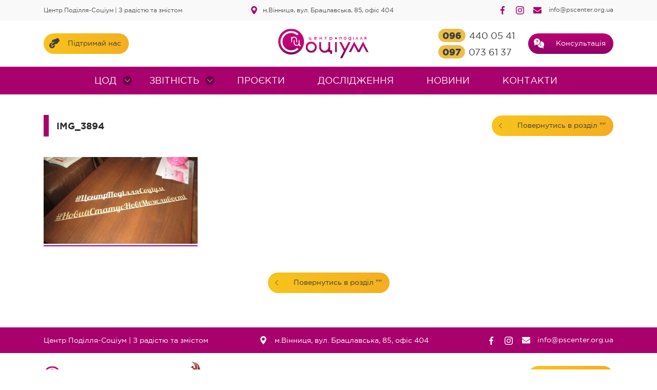

--- FILE ---
content_type: text/html; charset=UTF-8
request_url: https://pscenter.org.ua/img_3894/
body_size: 9154
content:

<!doctype html>
<html lang="uk">
<head>
	<meta charset="UTF-8">
	<meta name="viewport" content="width=device-width, initial-scale=1">
	<link rel="stylesheet" href="/wp-content/themes/center-master/assets/fonts/fonts.css" />
	<link rel="stylesheet" href="https://cdnjs.cloudflare.com/ajax/libs/OwlCarousel2/2.3.4/assets/owl.carousel.min.css" integrity="sha512-tS3S5qG0BlhnQROyJXvNjeEM4UpMXHrQfTGmbQ1gKmelCxlSEBUaxhRBj/EFTzpbP4RVSrpEikbmdJobCvhE3g==" crossorigin="anonymous" />
	<link rel="stylesheet" href="https://cdnjs.cloudflare.com/ajax/libs/OwlCarousel2/2.3.4/assets/owl.theme.default.min.css" integrity="sha512-sMXtMNL1zRzolHYKEujM2AqCLUR9F2C4/05cdbxjjLSRvMQIciEPCQZo++nk7go3BtSuK9kfa/s+a4f4i5pLkw==" crossorigin="anonymous" />
	<title>IMG_3894 &#8211; Центр Поділля Соціум</title>
<meta name='robots' content='max-image-preview:large' />
<link rel="alternate" title="oEmbed (JSON)" type="application/json+oembed" href="https://pscenter.org.ua/wp-json/oembed/1.0/embed?url=https%3A%2F%2Fpscenter.org.ua%2Fimg_3894%2F" />
<link rel="alternate" title="oEmbed (XML)" type="text/xml+oembed" href="https://pscenter.org.ua/wp-json/oembed/1.0/embed?url=https%3A%2F%2Fpscenter.org.ua%2Fimg_3894%2F&#038;format=xml" />
<style id='wp-img-auto-sizes-contain-inline-css' type='text/css'>
img:is([sizes=auto i],[sizes^="auto," i]){contain-intrinsic-size:3000px 1500px}
/*# sourceURL=wp-img-auto-sizes-contain-inline-css */
</style>
<style id='wp-emoji-styles-inline-css' type='text/css'>

	img.wp-smiley, img.emoji {
		display: inline !important;
		border: none !important;
		box-shadow: none !important;
		height: 1em !important;
		width: 1em !important;
		margin: 0 0.07em !important;
		vertical-align: -0.1em !important;
		background: none !important;
		padding: 0 !important;
	}
/*# sourceURL=wp-emoji-styles-inline-css */
</style>
<style id='wp-block-library-inline-css' type='text/css'>
:root{--wp-block-synced-color:#7a00df;--wp-block-synced-color--rgb:122,0,223;--wp-bound-block-color:var(--wp-block-synced-color);--wp-editor-canvas-background:#ddd;--wp-admin-theme-color:#007cba;--wp-admin-theme-color--rgb:0,124,186;--wp-admin-theme-color-darker-10:#006ba1;--wp-admin-theme-color-darker-10--rgb:0,107,160.5;--wp-admin-theme-color-darker-20:#005a87;--wp-admin-theme-color-darker-20--rgb:0,90,135;--wp-admin-border-width-focus:2px}@media (min-resolution:192dpi){:root{--wp-admin-border-width-focus:1.5px}}.wp-element-button{cursor:pointer}:root .has-very-light-gray-background-color{background-color:#eee}:root .has-very-dark-gray-background-color{background-color:#313131}:root .has-very-light-gray-color{color:#eee}:root .has-very-dark-gray-color{color:#313131}:root .has-vivid-green-cyan-to-vivid-cyan-blue-gradient-background{background:linear-gradient(135deg,#00d084,#0693e3)}:root .has-purple-crush-gradient-background{background:linear-gradient(135deg,#34e2e4,#4721fb 50%,#ab1dfe)}:root .has-hazy-dawn-gradient-background{background:linear-gradient(135deg,#faaca8,#dad0ec)}:root .has-subdued-olive-gradient-background{background:linear-gradient(135deg,#fafae1,#67a671)}:root .has-atomic-cream-gradient-background{background:linear-gradient(135deg,#fdd79a,#004a59)}:root .has-nightshade-gradient-background{background:linear-gradient(135deg,#330968,#31cdcf)}:root .has-midnight-gradient-background{background:linear-gradient(135deg,#020381,#2874fc)}:root{--wp--preset--font-size--normal:16px;--wp--preset--font-size--huge:42px}.has-regular-font-size{font-size:1em}.has-larger-font-size{font-size:2.625em}.has-normal-font-size{font-size:var(--wp--preset--font-size--normal)}.has-huge-font-size{font-size:var(--wp--preset--font-size--huge)}.has-text-align-center{text-align:center}.has-text-align-left{text-align:left}.has-text-align-right{text-align:right}.has-fit-text{white-space:nowrap!important}#end-resizable-editor-section{display:none}.aligncenter{clear:both}.items-justified-left{justify-content:flex-start}.items-justified-center{justify-content:center}.items-justified-right{justify-content:flex-end}.items-justified-space-between{justify-content:space-between}.screen-reader-text{border:0;clip-path:inset(50%);height:1px;margin:-1px;overflow:hidden;padding:0;position:absolute;width:1px;word-wrap:normal!important}.screen-reader-text:focus{background-color:#ddd;clip-path:none;color:#444;display:block;font-size:1em;height:auto;left:5px;line-height:normal;padding:15px 23px 14px;text-decoration:none;top:5px;width:auto;z-index:100000}html :where(.has-border-color){border-style:solid}html :where([style*=border-top-color]){border-top-style:solid}html :where([style*=border-right-color]){border-right-style:solid}html :where([style*=border-bottom-color]){border-bottom-style:solid}html :where([style*=border-left-color]){border-left-style:solid}html :where([style*=border-width]){border-style:solid}html :where([style*=border-top-width]){border-top-style:solid}html :where([style*=border-right-width]){border-right-style:solid}html :where([style*=border-bottom-width]){border-bottom-style:solid}html :where([style*=border-left-width]){border-left-style:solid}html :where(img[class*=wp-image-]){height:auto;max-width:100%}:where(figure){margin:0 0 1em}html :where(.is-position-sticky){--wp-admin--admin-bar--position-offset:var(--wp-admin--admin-bar--height,0px)}@media screen and (max-width:600px){html :where(.is-position-sticky){--wp-admin--admin-bar--position-offset:0px}}

/*# sourceURL=wp-block-library-inline-css */
</style><style id='global-styles-inline-css' type='text/css'>
:root{--wp--preset--aspect-ratio--square: 1;--wp--preset--aspect-ratio--4-3: 4/3;--wp--preset--aspect-ratio--3-4: 3/4;--wp--preset--aspect-ratio--3-2: 3/2;--wp--preset--aspect-ratio--2-3: 2/3;--wp--preset--aspect-ratio--16-9: 16/9;--wp--preset--aspect-ratio--9-16: 9/16;--wp--preset--color--black: #000000;--wp--preset--color--cyan-bluish-gray: #abb8c3;--wp--preset--color--white: #ffffff;--wp--preset--color--pale-pink: #f78da7;--wp--preset--color--vivid-red: #cf2e2e;--wp--preset--color--luminous-vivid-orange: #ff6900;--wp--preset--color--luminous-vivid-amber: #fcb900;--wp--preset--color--light-green-cyan: #7bdcb5;--wp--preset--color--vivid-green-cyan: #00d084;--wp--preset--color--pale-cyan-blue: #8ed1fc;--wp--preset--color--vivid-cyan-blue: #0693e3;--wp--preset--color--vivid-purple: #9b51e0;--wp--preset--gradient--vivid-cyan-blue-to-vivid-purple: linear-gradient(135deg,rgb(6,147,227) 0%,rgb(155,81,224) 100%);--wp--preset--gradient--light-green-cyan-to-vivid-green-cyan: linear-gradient(135deg,rgb(122,220,180) 0%,rgb(0,208,130) 100%);--wp--preset--gradient--luminous-vivid-amber-to-luminous-vivid-orange: linear-gradient(135deg,rgb(252,185,0) 0%,rgb(255,105,0) 100%);--wp--preset--gradient--luminous-vivid-orange-to-vivid-red: linear-gradient(135deg,rgb(255,105,0) 0%,rgb(207,46,46) 100%);--wp--preset--gradient--very-light-gray-to-cyan-bluish-gray: linear-gradient(135deg,rgb(238,238,238) 0%,rgb(169,184,195) 100%);--wp--preset--gradient--cool-to-warm-spectrum: linear-gradient(135deg,rgb(74,234,220) 0%,rgb(151,120,209) 20%,rgb(207,42,186) 40%,rgb(238,44,130) 60%,rgb(251,105,98) 80%,rgb(254,248,76) 100%);--wp--preset--gradient--blush-light-purple: linear-gradient(135deg,rgb(255,206,236) 0%,rgb(152,150,240) 100%);--wp--preset--gradient--blush-bordeaux: linear-gradient(135deg,rgb(254,205,165) 0%,rgb(254,45,45) 50%,rgb(107,0,62) 100%);--wp--preset--gradient--luminous-dusk: linear-gradient(135deg,rgb(255,203,112) 0%,rgb(199,81,192) 50%,rgb(65,88,208) 100%);--wp--preset--gradient--pale-ocean: linear-gradient(135deg,rgb(255,245,203) 0%,rgb(182,227,212) 50%,rgb(51,167,181) 100%);--wp--preset--gradient--electric-grass: linear-gradient(135deg,rgb(202,248,128) 0%,rgb(113,206,126) 100%);--wp--preset--gradient--midnight: linear-gradient(135deg,rgb(2,3,129) 0%,rgb(40,116,252) 100%);--wp--preset--font-size--small: 13px;--wp--preset--font-size--medium: 20px;--wp--preset--font-size--large: 36px;--wp--preset--font-size--x-large: 42px;--wp--preset--spacing--20: 0.44rem;--wp--preset--spacing--30: 0.67rem;--wp--preset--spacing--40: 1rem;--wp--preset--spacing--50: 1.5rem;--wp--preset--spacing--60: 2.25rem;--wp--preset--spacing--70: 3.38rem;--wp--preset--spacing--80: 5.06rem;--wp--preset--shadow--natural: 6px 6px 9px rgba(0, 0, 0, 0.2);--wp--preset--shadow--deep: 12px 12px 50px rgba(0, 0, 0, 0.4);--wp--preset--shadow--sharp: 6px 6px 0px rgba(0, 0, 0, 0.2);--wp--preset--shadow--outlined: 6px 6px 0px -3px rgb(255, 255, 255), 6px 6px rgb(0, 0, 0);--wp--preset--shadow--crisp: 6px 6px 0px rgb(0, 0, 0);}:where(.is-layout-flex){gap: 0.5em;}:where(.is-layout-grid){gap: 0.5em;}body .is-layout-flex{display: flex;}.is-layout-flex{flex-wrap: wrap;align-items: center;}.is-layout-flex > :is(*, div){margin: 0;}body .is-layout-grid{display: grid;}.is-layout-grid > :is(*, div){margin: 0;}:where(.wp-block-columns.is-layout-flex){gap: 2em;}:where(.wp-block-columns.is-layout-grid){gap: 2em;}:where(.wp-block-post-template.is-layout-flex){gap: 1.25em;}:where(.wp-block-post-template.is-layout-grid){gap: 1.25em;}.has-black-color{color: var(--wp--preset--color--black) !important;}.has-cyan-bluish-gray-color{color: var(--wp--preset--color--cyan-bluish-gray) !important;}.has-white-color{color: var(--wp--preset--color--white) !important;}.has-pale-pink-color{color: var(--wp--preset--color--pale-pink) !important;}.has-vivid-red-color{color: var(--wp--preset--color--vivid-red) !important;}.has-luminous-vivid-orange-color{color: var(--wp--preset--color--luminous-vivid-orange) !important;}.has-luminous-vivid-amber-color{color: var(--wp--preset--color--luminous-vivid-amber) !important;}.has-light-green-cyan-color{color: var(--wp--preset--color--light-green-cyan) !important;}.has-vivid-green-cyan-color{color: var(--wp--preset--color--vivid-green-cyan) !important;}.has-pale-cyan-blue-color{color: var(--wp--preset--color--pale-cyan-blue) !important;}.has-vivid-cyan-blue-color{color: var(--wp--preset--color--vivid-cyan-blue) !important;}.has-vivid-purple-color{color: var(--wp--preset--color--vivid-purple) !important;}.has-black-background-color{background-color: var(--wp--preset--color--black) !important;}.has-cyan-bluish-gray-background-color{background-color: var(--wp--preset--color--cyan-bluish-gray) !important;}.has-white-background-color{background-color: var(--wp--preset--color--white) !important;}.has-pale-pink-background-color{background-color: var(--wp--preset--color--pale-pink) !important;}.has-vivid-red-background-color{background-color: var(--wp--preset--color--vivid-red) !important;}.has-luminous-vivid-orange-background-color{background-color: var(--wp--preset--color--luminous-vivid-orange) !important;}.has-luminous-vivid-amber-background-color{background-color: var(--wp--preset--color--luminous-vivid-amber) !important;}.has-light-green-cyan-background-color{background-color: var(--wp--preset--color--light-green-cyan) !important;}.has-vivid-green-cyan-background-color{background-color: var(--wp--preset--color--vivid-green-cyan) !important;}.has-pale-cyan-blue-background-color{background-color: var(--wp--preset--color--pale-cyan-blue) !important;}.has-vivid-cyan-blue-background-color{background-color: var(--wp--preset--color--vivid-cyan-blue) !important;}.has-vivid-purple-background-color{background-color: var(--wp--preset--color--vivid-purple) !important;}.has-black-border-color{border-color: var(--wp--preset--color--black) !important;}.has-cyan-bluish-gray-border-color{border-color: var(--wp--preset--color--cyan-bluish-gray) !important;}.has-white-border-color{border-color: var(--wp--preset--color--white) !important;}.has-pale-pink-border-color{border-color: var(--wp--preset--color--pale-pink) !important;}.has-vivid-red-border-color{border-color: var(--wp--preset--color--vivid-red) !important;}.has-luminous-vivid-orange-border-color{border-color: var(--wp--preset--color--luminous-vivid-orange) !important;}.has-luminous-vivid-amber-border-color{border-color: var(--wp--preset--color--luminous-vivid-amber) !important;}.has-light-green-cyan-border-color{border-color: var(--wp--preset--color--light-green-cyan) !important;}.has-vivid-green-cyan-border-color{border-color: var(--wp--preset--color--vivid-green-cyan) !important;}.has-pale-cyan-blue-border-color{border-color: var(--wp--preset--color--pale-cyan-blue) !important;}.has-vivid-cyan-blue-border-color{border-color: var(--wp--preset--color--vivid-cyan-blue) !important;}.has-vivid-purple-border-color{border-color: var(--wp--preset--color--vivid-purple) !important;}.has-vivid-cyan-blue-to-vivid-purple-gradient-background{background: var(--wp--preset--gradient--vivid-cyan-blue-to-vivid-purple) !important;}.has-light-green-cyan-to-vivid-green-cyan-gradient-background{background: var(--wp--preset--gradient--light-green-cyan-to-vivid-green-cyan) !important;}.has-luminous-vivid-amber-to-luminous-vivid-orange-gradient-background{background: var(--wp--preset--gradient--luminous-vivid-amber-to-luminous-vivid-orange) !important;}.has-luminous-vivid-orange-to-vivid-red-gradient-background{background: var(--wp--preset--gradient--luminous-vivid-orange-to-vivid-red) !important;}.has-very-light-gray-to-cyan-bluish-gray-gradient-background{background: var(--wp--preset--gradient--very-light-gray-to-cyan-bluish-gray) !important;}.has-cool-to-warm-spectrum-gradient-background{background: var(--wp--preset--gradient--cool-to-warm-spectrum) !important;}.has-blush-light-purple-gradient-background{background: var(--wp--preset--gradient--blush-light-purple) !important;}.has-blush-bordeaux-gradient-background{background: var(--wp--preset--gradient--blush-bordeaux) !important;}.has-luminous-dusk-gradient-background{background: var(--wp--preset--gradient--luminous-dusk) !important;}.has-pale-ocean-gradient-background{background: var(--wp--preset--gradient--pale-ocean) !important;}.has-electric-grass-gradient-background{background: var(--wp--preset--gradient--electric-grass) !important;}.has-midnight-gradient-background{background: var(--wp--preset--gradient--midnight) !important;}.has-small-font-size{font-size: var(--wp--preset--font-size--small) !important;}.has-medium-font-size{font-size: var(--wp--preset--font-size--medium) !important;}.has-large-font-size{font-size: var(--wp--preset--font-size--large) !important;}.has-x-large-font-size{font-size: var(--wp--preset--font-size--x-large) !important;}
/*# sourceURL=global-styles-inline-css */
</style>

<style id='classic-theme-styles-inline-css' type='text/css'>
/*! This file is auto-generated */
.wp-block-button__link{color:#fff;background-color:#32373c;border-radius:9999px;box-shadow:none;text-decoration:none;padding:calc(.667em + 2px) calc(1.333em + 2px);font-size:1.125em}.wp-block-file__button{background:#32373c;color:#fff;text-decoration:none}
/*# sourceURL=/wp-includes/css/classic-themes.min.css */
</style>
<link rel='stylesheet' id='contact-form-7-css' href='https://pscenter.org.ua/wp-content/plugins/contact-form-7/includes/css/styles.css?ver=5.4.1' type='text/css' media='all' />
<link rel='stylesheet' id='wpos-magnific-style-css' href='https://pscenter.org.ua/wp-content/plugins/meta-slider-and-carousel-with-lightbox/assets/css/magnific-popup.css?ver=1.5' type='text/css' media='all' />
<link rel='stylesheet' id='wpos-slick-style-css' href='https://pscenter.org.ua/wp-content/plugins/meta-slider-and-carousel-with-lightbox/assets/css/slick.css?ver=1.5' type='text/css' media='all' />
<link rel='stylesheet' id='wp-igsp-public-css-css' href='https://pscenter.org.ua/wp-content/plugins/meta-slider-and-carousel-with-lightbox/assets/css/wp-igsp-public.css?ver=1.5' type='text/css' media='all' />
<link rel='stylesheet' id='untheme-style-css' href='https://pscenter.org.ua/wp-content/themes/center-master/style.css?ver=6.9' type='text/css' media='all' />
<link rel='stylesheet' id='untheme-custom-style-css' href='https://pscenter.org.ua/wp-content/themes/center-master/assets/css/style.css?ver=6.9' type='text/css' media='all' />
<script type="text/javascript" src="https://pscenter.org.ua/wp-content/themes/center-master/assets/js/scripts.js?ver=6.9" id="untheme-scripts-js"></script>
<link rel="https://api.w.org/" href="https://pscenter.org.ua/wp-json/" /><link rel="alternate" title="JSON" type="application/json" href="https://pscenter.org.ua/wp-json/wp/v2/media/2454" /><link rel="EditURI" type="application/rsd+xml" title="RSD" href="https://pscenter.org.ua/xmlrpc.php?rsd" />
<meta name="generator" content="WordPress 6.9" />
<link rel="canonical" href="https://pscenter.org.ua/img_3894/" />
<link rel='shortlink' href='https://pscenter.org.ua/?p=2454' />
<script type="text/javascript">
           var ajaxurl = "https://pscenter.org.ua/wp-admin/admin-ajax.php";
         </script>	<link rel="stylesheet" href="/wp-content/themes/center-master/assets/css/custom.css" />
	<link rel="stylesheet" href="https://cdnjs.cloudflare.com/ajax/libs/jquery-modal/0.9.1/jquery.modal.min.css" />
</head>

<body class="attachment wp-singular attachment-template-default single single-attachment postid-2454 attachmentid-2454 attachment-jpeg wp-theme-center-master">

<div class="wrapper">
			<header>
				<div class="top-header">
					<div class="container">
						<div class="container-inner top-header-inner">
							<div class="top-header-left">
								Центр Поділля-Соціум <span>|</span> З радістю та змістом
							</div>
							<div class="top-header-center">
								<i class="icon icon-map"></i>
								<span>м.Вінниця, вул. Брацлавська, 85, офіс 404</span>
							</div>
							<div class="top-header-right">
								<a target="_blank" href="https://www.facebook.com/CentrPodillaSocium"><i class="icon icon-facebook"></i></a>
								<a  target="_blank" href="https://www.instagram.com/podilliasotsium/"><i class="icon icon-instagram"></i></a>
								<a href="mailto:info@pscenter.org.ua" class="email">
									<i class="icon icon-letter"></i>
									<span>info@pscenter.org.ua</span>
								</a>
							</div>
						</div>
					</div>
				</div>
				<div class="main-header">
					<div class="container">
						<div class="container-inner main-header-inner">
							<div class="mobile-menu">
								<a href="javascript:;">
									<i class="icon-menu-mobile"></i>
								</a>
							</div>
							<div class="donate-button">
								<a href="#donate" rel="modal:open" class="btn btn-yellow">
									<i class="icon icon-donate"></i>
									<span>Підтримай нас</span>
								</a>
							</div>
							<div class="logo">
																	<a href="/"><img src="/wp-content/themes/center-master/assets/img/logo.jpg" /></a>
																
							</div>
							<div class="phones">
								<div class="phone-one">
									<a href="#">
										<span>096</span>440 05 41									</a>
								</div>
								<div class="phone-one">
									<a href="#">
										<span>097</span>073 61 37									</a>
								</div>
							</div>
							<div class="consultation">
								<a href="#ex1" rel="modal:open" class="btn btn-violet">
									<i class="icon icon-ask"></i>
									<span>Консультація</span>
								</a>
							</div>
							<div class="mobile-socials">
								<a href="https://www.facebook.com/CentrPodillaSocium"><i class="icon icon-facebook"></i></a>
								<a href="https://www.instagram.com/podilliasotsium/"><i class="icon icon-instagram"></i></a>
							</div>
						</div>
					</div>
					
				</div>
				<nav>
					<div class="menu-golovne-menyu-container"><ul id="primary-menu" class="menu"><li class="close-item">
							<a href="javascript:;" id="closemenu"><img src="/wp-content/themes/center-master/assets/icons/cancel.svg" width="24"></a>
						</li><li id="menu-item-93" class="menu-item menu-item-type-post_type menu-item-object-page menu-item-has-children menu-item-93 menu-parent"><a href="https://pscenter.org.ua/tsod/">ЦОД<span class="arrow-down"><i class="icon-arrowdown"></i></span></a><ul class="menu_sublist">	<li id="menu-item-92" class="menu-item menu-item-type-post_type menu-item-object-page menu-item-92"><a href="https://pscenter.org.ua/tsod/pro-tsentr/"><i class="icon icon-arrow-direction" style="display: none;"></i><span>Про центр</span></a></li>
	<li id="menu-item-91" class="menu-item menu-item-type-post_type menu-item-object-page menu-item-91"><a href="https://pscenter.org.ua/tsod/mozhlyvosti-navchannya/"><i class="icon icon-arrow-direction" style="display: none;"></i><span>Можливості навчання</span></a></li>
	<li id="menu-item-90" class="menu-item menu-item-type-post_type menu-item-object-page menu-item-90"><a href="https://pscenter.org.ua/tsod/kursy/"><i class="icon icon-arrow-direction" style="display: none;"></i><span>Курси</span></a></li>
	<li id="menu-item-3809" class="menu-item menu-item-type-post_type menu-item-object-page menu-item-3809"><a href="https://pscenter.org.ua/tsod/sertyfikaty/"><i class="icon icon-arrow-direction" style="display: none;"></i><span>Сертифікати</span></a></li>
</ul>
</li>
<li class="close-item">
							<a href="javascript:;" id="closemenu"><img src="/wp-content/themes/center-master/assets/icons/cancel.svg" width="24"></a>
						</li><li id="menu-item-117" class="menu-item menu-item-type-taxonomy menu-item-object-category menu-item-has-children menu-item-117 menu-parent"><a href="https://pscenter.org.ua/category/zvitnist/">Звітність<span class="arrow-down"><i class="icon-arrowdown"></i></span></a><ul class="menu_sublist">	<li id="menu-item-118" class="menu-item menu-item-type-taxonomy menu-item-object-category menu-item-118"><a href="https://pscenter.org.ua/category/zvitnist/audyty/"><i class="icon icon-arrow-direction" style="display: none;"></i><span>Аудити</span></a></li>
	<li id="menu-item-119" class="menu-item menu-item-type-taxonomy menu-item-object-category menu-item-119"><a href="https://pscenter.org.ua/category/zvitnist/richni-zvity/"><i class="icon icon-arrow-direction" style="display: none;"></i><span>Річні звіти</span></a></li>
</ul>
</li>
<li class="close-item">
							<a href="javascript:;" id="closemenu"><img src="/wp-content/themes/center-master/assets/icons/cancel.svg" width="24"></a>
						</li><li id="menu-item-97" class="menu-item menu-item-type-taxonomy menu-item-object-category menu-item-97"><a href="https://pscenter.org.ua/category/proekty/">Проєкти</a></li>
<li class="close-item">
							<a href="javascript:;" id="closemenu"><img src="/wp-content/themes/center-master/assets/icons/cancel.svg" width="24"></a>
						</li><li id="menu-item-166" class="menu-item menu-item-type-taxonomy menu-item-object-category menu-item-166"><a href="https://pscenter.org.ua/category/doslidgenya/">Дослідження</a></li>
<li class="close-item">
							<a href="javascript:;" id="closemenu"><img src="/wp-content/themes/center-master/assets/icons/cancel.svg" width="24"></a>
						</li><li id="menu-item-96" class="menu-item menu-item-type-taxonomy menu-item-object-category menu-item-96"><a href="https://pscenter.org.ua/category/novyny/">Новини</a></li>
<li class="close-item">
							<a href="javascript:;" id="closemenu"><img src="/wp-content/themes/center-master/assets/icons/cancel.svg" width="24"></a>
						</li><li id="menu-item-171" class="menu-item menu-item-type-post_type menu-item-object-page menu-item-171"><a href="https://pscenter.org.ua/kontakty/">Контакти</a></li>
</ul></div>			</header>


<div class="container">
	<div class="container-inner">
		
		<article id="post-2454" class="entry">
	<div class="article-title">	
		<div class="article-title-text">
			<h1>IMG_3894</h1>
		</div>
		<div class="article-link-back">	
			<div class="donate-button back-button">
				<a href="" class="btn btn-yellow ">
					<i class="icon-arrowdown-grey"></i>
					<span>Повернутись в розділ ""</span>
				</a>
			</div>
		</div>
	</div>

	<div class="entry-content">
		<p class="attachment"><a href='https://pscenter.org.ua/wp-content/uploads/2017/04/img_3894.jpg'><img fetchpriority="high" decoding="async" width="300" height="169" src="https://pscenter.org.ua/wp-content/uploads/2017/04/img_3894-300x169.jpg" class="attachment-medium size-medium" alt="" srcset="https://pscenter.org.ua/wp-content/uploads/2017/04/img_3894-300x169.jpg 300w, https://pscenter.org.ua/wp-content/uploads/2017/04/img_3894-768x432.jpg 768w, https://pscenter.org.ua/wp-content/uploads/2017/04/img_3894.jpg 800w" sizes="(max-width: 300px) 100vw, 300px" /></a></p>
	</div>

	<div class="donate-button back-button back-button-center">
				<a href="" class="btn btn-yellow ">
					<i class="icon-arrowdown-grey"></i>
					<span>Повернутись в розділ ""</span>
				</a>
	</div>

	
	<script type="text/javascript">
	
	</script>
</article>	</div>
</div>




<div class="push"></div>
</div>
<footer>
				<div class="footer-top">
					<div class="container">
					<div class="container-inner top-header-inner">
							<div class="top-header-left">
								Центр Поділля-Соціум <span>|</span> З радістю та змістом
							</div>
							<div class="top-header-center">
								<i class="icon icon-map"></i>
								<span>м.Вінниця, вул. Брацлавська, 85, офіс 404</span>
							</div>
							<div class="top-header-right">
								<a target="_blank" href="https://www.instagram.com/podilliasotsium/"><i class="icon icon-facebook"></i></a>
								<a target="_blank" href="https://www.instagram.com/podilliasotsium/"><i class="icon icon-instagram"></i></a>
								<a href="mailto:info@pscenter.org.ua" class="email">
									<i class="icon icon-letter"></i>
									<span>info@pscenter.org.ua</span>
								</a>
							</div>
						</div>
					</div>
				</div>
				<div class="footer-bottom">
					<div class="container">
						<div class="container-inner footer-bottom-inner">
							<div class="top-header-center top-header-center-mobile">
								<i class="icon icon-map"></i>
								<span>м.Вінниця, вул. Брацлавська, 85, офіс 404</span>
							</div>
							<div class="footer-logo mobile-order">
																	<a href="/"><img src="/wp-content/themes/center-master/assets/img/logo.jpg" height="60" /></a>
															</div>
							<div class="footer-studio">
								Зроблено з <span>♥</span> в <a href="#"><img src="/wp-content/themes/center-master/assets/img/feniks.gif" /></a>
							</div>
							<div class="footer-copyright">
								Всі права захищені. Центр Поділля-Соціум 2010-2024 ©
							</div>
							<div class="footer-cards">
								<div class="footer-card"><img src="/wp-content/themes/center-master/assets/icons/mastercard.svg" width="40" alt=""></div>
								<div class="footer-card"><img src="/wp-content/themes/center-master/assets/icons/visa.svg" width="40" alt=""></div>
							</div>
							<div class="footer-donate">
								<div class="donate-button">
								<a href="#donate" rel="modal:open" class="btn btn-yellow">
									<i class="icon icon-donate"></i>
									<span>Підтримай нас</span>
								</a>
							</div>
							</div>
						</div>
					</div>
				</div>
			</footer>

		<div id="ex1" class="modal">
			<div class="modal-header">Напишіть нам</div>
			<div class="modal-content">
		 		 <div role="form" class="wpcf7" id="wpcf7-f173-o1" lang="uk" dir="ltr">
<div class="screen-reader-response"><p role="status" aria-live="polite" aria-atomic="true"></p> <ul></ul></div>
<form action="/img_3894/#wpcf7-f173-o1" method="post" class="wpcf7-form init" novalidate="novalidate" data-status="init">
<div style="display: none;">
<input type="hidden" name="_wpcf7" value="173" />
<input type="hidden" name="_wpcf7_version" value="5.4.1" />
<input type="hidden" name="_wpcf7_locale" value="uk" />
<input type="hidden" name="_wpcf7_unit_tag" value="wpcf7-f173-o1" />
<input type="hidden" name="_wpcf7_container_post" value="0" />
<input type="hidden" name="_wpcf7_posted_data_hash" value="" />
</div>
<p><label> Ваше ім'я<br />
    <span class="wpcf7-form-control-wrap your-name2"><input type="text" name="your-name2" value="" size="40" class="wpcf7-form-control wpcf7-text wpcf7-validates-as-required" aria-required="true" aria-invalid="false" /></span> </label></p>
<p><label> Ваш телефон<br />
    <span class="wpcf7-form-control-wrap tel-760"><input type="tel" name="tel-760" value="" size="40" class="wpcf7-form-control wpcf7-text wpcf7-tel wpcf7-validates-as-required wpcf7-validates-as-tel" aria-required="true" aria-invalid="false" /></span></label><br />
<label> Ваше повідомлення<br />
    <span class="wpcf7-form-control-wrap your-message2"><textarea name="your-message2" cols="40" rows="10" class="wpcf7-form-control wpcf7-textarea wpcf7-validates-as-required" aria-required="true" aria-invalid="false"></textarea></span> </label></p>
<p><input type="submit" value="Відправити" class="wpcf7-form-control wpcf7-submit" /></p>
<div class="wpcf7-response-output" aria-hidden="true"></div></form></div>			</div>
		</div>

		<div id="donate" class="modal">
			<div class="message">
				<div class="lds-ripple"><div></div><div></div></div>
				<div class="message-text">Переходимо на сторінку оплати</div>
			</div>
			
			<div class="modal-inner">
				<div class="modal-header">Підтримайте нас!</div>
				<div class="modal-content">
					<span>Будь ласка, введіть суму в гривнях, яку Ви хочете надіслати. Мінімальна сума 5 грн</span>
					<div style="text-align: center; margin:2px 0 5px;"><strong>сума пожертви не підлягає поверненню</strong></div>
					<div class="actions">
						<input type="number" name="amount" id="amount" />
				 		<a href="javascript:;" id="sendform" class="btn btn-violet">
							<span>Підтримати</span>
						</a>
					</div>
			 		<div class="methods">
			 			<div class="methods-title">Доступні способи оплати</div>
			 			<div><img src="/wp-content/themes/center-master/assets/img/paymentsystems.png"/></div>
			 			
			 		</div>
				</div>
			</div>
		</div>


		<div id="donate2" class="modal">
			<div class="message">
				<div class="lds-ripple"><div></div><div></div></div>
				<div class="message-text">Переходимо на сторінку оплати</div>
			</div>
			
			<div class="modal-inner">
				<div class="modal-header">Підтримайте курс</div>
				<div class="modal-content">
					<span>Будь ласка, введіть суму в гривнях, яку Ви хочете надіслати. Мінімальна сума 5 грн</span>
					<div style="text-align: center; margin:2px 0 5px;"><strong>сума пожертви не підлягає поверненню</strong></div>
					<div class="actions">
						<input type="number" name="amount" id="amount2" />
				 		<a href="javascript:;" id="sendform2" class="btn btn-violet">
							<span>Підтримати</span>
						</a>
					</div>
			 		<div class="methods">
			 			<div class="methods-title">Доступні способи оплати</div>
			 			<div><img src="/wp-content/themes/center-master/assets/img/paymentsystems.png"/></div>
			 			
			 		</div>
			 		<input type="hidden" id="titleinput" />
				</div>
			</div>
		</div>




		<div id="ex2" class="modal">
			<div class="modal-header">Записатись на курс</div>
			<div class="modal-content">
			<div role="form" class="wpcf7" id="wpcf7-f176-o2" lang="uk" dir="ltr">
<div class="screen-reader-response"><p role="status" aria-live="polite" aria-atomic="true"></p> <ul></ul></div>
<form action="/img_3894/#wpcf7-f176-o2" method="post" class="wpcf7-form init" novalidate="novalidate" data-status="init">
<div style="display: none;">
<input type="hidden" name="_wpcf7" value="176" />
<input type="hidden" name="_wpcf7_version" value="5.4.1" />
<input type="hidden" name="_wpcf7_locale" value="uk" />
<input type="hidden" name="_wpcf7_unit_tag" value="wpcf7-f176-o2" />
<input type="hidden" name="_wpcf7_container_post" value="0" />
<input type="hidden" name="_wpcf7_posted_data_hash" value="" />
</div>
<p><label> Ваше ім'я<br />
    <span class="wpcf7-form-control-wrap your-name"><input type="text" name="your-name" value="" size="40" class="wpcf7-form-control wpcf7-text wpcf7-validates-as-required" aria-required="true" aria-invalid="false" /></span> </label></p>
<p><label> Ваш email<br />
    <span class="wpcf7-form-control-wrap your-email"><input type="email" name="your-email" value="" size="40" class="wpcf7-form-control wpcf7-text wpcf7-email wpcf7-validates-as-required wpcf7-validates-as-email" aria-required="true" aria-invalid="false" /></span> </label></p>
<p><label> Ваш телефон<br />
    <span class="wpcf7-form-control-wrap tel-888"><input type="tel" name="tel-888" value="" size="40" class="wpcf7-form-control wpcf7-text wpcf7-tel wpcf7-validates-as-required wpcf7-validates-as-tel" aria-required="true" aria-invalid="false" /></span> </label></p>
<p><label> Курс<br />
    <span class="wpcf7-form-control-wrap your-course"><input type="text" name="your-course" value="" size="40" class="wpcf7-form-control wpcf7-text" aria-invalid="false" /></span> </label></p>
<input type="hidden" name="your-course-real" value="" class="wpcf7-form-control wpcf7-hidden" />
<p><input type="submit" value="Записатись" class="wpcf7-form-control wpcf7-submit" /></p>
<div class="wpcf7-response-output" aria-hidden="true"></div></form></div>			</div>
		</div>
		
		<div id="ajax_results"></div>
		<script src="https://code.jquery.com/jquery-3.1.0.js"></script>
		<script type="text/javascript" src="https://cdnjs.cloudflare.com/ajax/libs/OwlCarousel2/2.3.4/owl.carousel.min.js"></script>
		<script type="text/javascript" src="/wp-content/themes/center-master/assets/js/scripts.js"></script>
		<script src="https://cdnjs.cloudflare.com/ajax/libs/waypoints/4.0.1/jquery.waypoints.js" integrity="sha512-ZKNVEa7gi0Dz4Rq9jXcySgcPiK+5f01CqW+ZoKLLKr9VMXuCsw3RjWiv8ZpIOa0hxO79np7Ec8DDWALM0bDOaQ==" crossorigin="anonymous"></script>
		<script src="/wp-content/themes/center-master/assets/js/counterup.js"></script>
		<script src="https://cdnjs.cloudflare.com/ajax/libs/jquery-modal/0.9.1/jquery.modal.min.js"></script>
		<script type="text/javascript">
			$(document).on('click', '.bscc',function(){
				var item = $(this).data('donate-course-title');
				$('#donate2 input#titleinput').val(item);
			});
		</script>
		<script type="text/javascript">
			function gopay(amount){
				$.post('/wp-content/themes/center-master/ajax.php', {data:'getdonate', amount: amount}, function(resp){
					
					$('#ajax_results').html(resp);
					$('#ajax_results').find('form').submit();
				});
			}

			function gopay2(amount,course){
				$.post('/wp-content/themes/center-master/ajax.php', {data:'getdonatecourse', amount: amount, course:course}, function(resp){
					
					$('#ajax_results').html(resp);
					$('#ajax_results').find('form').submit();
				});
			}
		</script>
		<script type="text/javascript">
			$(document).on('click', '#sendform', function(){
				var amount = $('#amount').val();
				if(amount > 4){
					$('#donate .modal-inner').hide();
					$("#donate .message > div.lds-ripple").attr('style','display:inline-block');
					$("#donate .message").show();
					setTimeout(gopay(amount), 2000);
				}
			});
		</script>

		<script type="text/javascript">
			$(document).on('click', '#sendform2', function(){
				var amount = $('#amount2').val();
				var course = $('#titleinput').val();
				if(amount > 4){
					$('#donate2 .modal-inner').hide();
					$("#donate2 .message > div.lds-ripple").attr('style','display:inline-block');
					$("#donate2 .message").show();
					setTimeout(gopay2(amount,course), 2000);
				}
			});
		</script>


		<script type="speculationrules">
{"prefetch":[{"source":"document","where":{"and":[{"href_matches":"/*"},{"not":{"href_matches":["/wp-*.php","/wp-admin/*","/wp-content/uploads/*","/wp-content/*","/wp-content/plugins/*","/wp-content/themes/center-master/*","/*\\?(.+)"]}},{"not":{"selector_matches":"a[rel~=\"nofollow\"]"}},{"not":{"selector_matches":".no-prefetch, .no-prefetch a"}}]},"eagerness":"conservative"}]}
</script>
<script type="text/javascript" src="https://pscenter.org.ua/wp-includes/js/dist/vendor/wp-polyfill.min.js?ver=3.15.0" id="wp-polyfill-js"></script>
<script type="text/javascript" id="contact-form-7-js-extra">
/* <![CDATA[ */
var wpcf7 = {"api":{"root":"https://pscenter.org.ua/wp-json/","namespace":"contact-form-7/v1"}};
//# sourceURL=contact-form-7-js-extra
/* ]]> */
</script>
<script type="text/javascript" src="https://pscenter.org.ua/wp-content/plugins/contact-form-7/includes/js/index.js?ver=5.4.1" id="contact-form-7-js"></script>
<script id="wp-emoji-settings" type="application/json">
{"baseUrl":"https://s.w.org/images/core/emoji/17.0.2/72x72/","ext":".png","svgUrl":"https://s.w.org/images/core/emoji/17.0.2/svg/","svgExt":".svg","source":{"concatemoji":"https://pscenter.org.ua/wp-includes/js/wp-emoji-release.min.js?ver=6.9"}}
</script>
<script type="module">
/* <![CDATA[ */
/*! This file is auto-generated */
const a=JSON.parse(document.getElementById("wp-emoji-settings").textContent),o=(window._wpemojiSettings=a,"wpEmojiSettingsSupports"),s=["flag","emoji"];function i(e){try{var t={supportTests:e,timestamp:(new Date).valueOf()};sessionStorage.setItem(o,JSON.stringify(t))}catch(e){}}function c(e,t,n){e.clearRect(0,0,e.canvas.width,e.canvas.height),e.fillText(t,0,0);t=new Uint32Array(e.getImageData(0,0,e.canvas.width,e.canvas.height).data);e.clearRect(0,0,e.canvas.width,e.canvas.height),e.fillText(n,0,0);const a=new Uint32Array(e.getImageData(0,0,e.canvas.width,e.canvas.height).data);return t.every((e,t)=>e===a[t])}function p(e,t){e.clearRect(0,0,e.canvas.width,e.canvas.height),e.fillText(t,0,0);var n=e.getImageData(16,16,1,1);for(let e=0;e<n.data.length;e++)if(0!==n.data[e])return!1;return!0}function u(e,t,n,a){switch(t){case"flag":return n(e,"\ud83c\udff3\ufe0f\u200d\u26a7\ufe0f","\ud83c\udff3\ufe0f\u200b\u26a7\ufe0f")?!1:!n(e,"\ud83c\udde8\ud83c\uddf6","\ud83c\udde8\u200b\ud83c\uddf6")&&!n(e,"\ud83c\udff4\udb40\udc67\udb40\udc62\udb40\udc65\udb40\udc6e\udb40\udc67\udb40\udc7f","\ud83c\udff4\u200b\udb40\udc67\u200b\udb40\udc62\u200b\udb40\udc65\u200b\udb40\udc6e\u200b\udb40\udc67\u200b\udb40\udc7f");case"emoji":return!a(e,"\ud83e\u1fac8")}return!1}function f(e,t,n,a){let r;const o=(r="undefined"!=typeof WorkerGlobalScope&&self instanceof WorkerGlobalScope?new OffscreenCanvas(300,150):document.createElement("canvas")).getContext("2d",{willReadFrequently:!0}),s=(o.textBaseline="top",o.font="600 32px Arial",{});return e.forEach(e=>{s[e]=t(o,e,n,a)}),s}function r(e){var t=document.createElement("script");t.src=e,t.defer=!0,document.head.appendChild(t)}a.supports={everything:!0,everythingExceptFlag:!0},new Promise(t=>{let n=function(){try{var e=JSON.parse(sessionStorage.getItem(o));if("object"==typeof e&&"number"==typeof e.timestamp&&(new Date).valueOf()<e.timestamp+604800&&"object"==typeof e.supportTests)return e.supportTests}catch(e){}return null}();if(!n){if("undefined"!=typeof Worker&&"undefined"!=typeof OffscreenCanvas&&"undefined"!=typeof URL&&URL.createObjectURL&&"undefined"!=typeof Blob)try{var e="postMessage("+f.toString()+"("+[JSON.stringify(s),u.toString(),c.toString(),p.toString()].join(",")+"));",a=new Blob([e],{type:"text/javascript"});const r=new Worker(URL.createObjectURL(a),{name:"wpTestEmojiSupports"});return void(r.onmessage=e=>{i(n=e.data),r.terminate(),t(n)})}catch(e){}i(n=f(s,u,c,p))}t(n)}).then(e=>{for(const n in e)a.supports[n]=e[n],a.supports.everything=a.supports.everything&&a.supports[n],"flag"!==n&&(a.supports.everythingExceptFlag=a.supports.everythingExceptFlag&&a.supports[n]);var t;a.supports.everythingExceptFlag=a.supports.everythingExceptFlag&&!a.supports.flag,a.supports.everything||((t=a.source||{}).concatemoji?r(t.concatemoji):t.wpemoji&&t.twemoji&&(r(t.twemoji),r(t.wpemoji)))});
//# sourceURL=https://pscenter.org.ua/wp-includes/js/wp-emoji-loader.min.js
/* ]]> */
</script>
<script type="text/javascript">
	function letsdonate(){
			var data = {
			    action: 'getdonationform',
			};
			
			jQuery.post("https://pscenter.org.ua/wp-admin/admin-ajax.php", data, function(response) {
			   // alert('Got this from the server: ' + response);
			    console.log(response);
			});
	}
		</script>
	</body>
</html>

--- FILE ---
content_type: text/css
request_url: https://pscenter.org.ua/wp-content/themes/center-master/assets/css/style.css?ver=6.9
body_size: 9613
content:
body{
	font-family: 'arson_proregular';
	color:#4f4f4f;
	font-size: 14px;
	line-height: 16px;
	margin:0;
	padding:0;
	  height: 100%;
}

html, body {
  margin: 0;
}

.wrapper {
  min-height: 100vh;

  /* Equal to height of footer */
  /* But also accounting for potential margin-bottom of last child */
  margin-bottom: -140px;
}


.mobile-menu, .mobile-socials{
	display: none;
}


#mobileslider{
	display: none;
}

ul{
	margin:0;
	padding:0;
}

nav ul li.close-item{
	display: none;
}

.container{
	width:1170px;
	margin:0 auto;
}

.container-inner{
	margin:0 30px;
}



.promo-information{
	background: #fff;
}


.top-header{
	background: #f9f9f9;
	height: 40px;
}

.top-header-inner{
	display: flex;
	justify-content: space-between;
}

.icon{
	display: block;
	position: absolute;
	left: 0;
	top: 0;
	background-size: 100%;
}

.icon-map{
	width:16px;
	height: 16px;
	background: url(../icons/maps-and-flags.svg);
	background-size: 100%;
	top:12px;
	margin-left: 30px;
}

.icon-facebook{
	width:16px;
	height: 16px;
	background: url(../icons/facebook.svg);
	background-size: 100%;
	top:5px;
}

.icon-instagram{
	width:16px;
	height: 16px;
	background: url(../icons/instagram.svg);
	background-size: 100%;
	top:5px;
}

.icon-letter{
	width:16px;
	height: 16px;
	background: url(../icons/envelope.svg);
	background-size: 100%;
	top:12px;
}

.top-header-left{
	text-align: left;
	line-height: 40px;
	font-size:12px;
	width:33%;
}

.top-header-center{
	text-align: center;
	position: relative;
	line-height: 40px;
	font-size:12px;
	width:33%;
}

.top-header-right{
	text-align: right;
	font-size:12px;
	width:33%;
}

.top-header-right a{
	display: inline-block;
	position: relative;
	margin-left: 15px;
	width:16px;
	height: 16px;
}

.top-header-right a.email{
	width: auto;
    padding-left: 30px;
    line-height: 38px;
    color: #4f4f4f;
    text-decoration: none;
    height: 100%;
}

.wp-pullquote-home {
	position: relative;
	padding: 20px;
}

.wp-pullquote-home img{
position: absolute;
    left: 40px;
    top: 66px;
    z-index: 2;
    border-radius: 200px;
    border: 5px solid #efefef85;
}

.wp-pullquote-home div {
    font-size: 20px;
    font-family: 'arson_prolight';
    color: #464646;
    letter-spacing: 0.3px;
    padding-left: 230px;
    padding-right: 40px;
    text-align: left;
    line-height: 26px;
    padding-top: 30px;
    padding-bottom: 15px;
}


.wp-pullquote-home span{
	display: block;
	    padding-left: 228px;
	    padding-top: 0;
	    padding-bottom: 35px;
	    font-size: 22px;
}


p.hero{
	font-size: 20px;
    line-height: 26px;
    letter-spacing: .3px;
    padding:20px 0;
}

p.hero strong{
	font-weight: normal;
	font-family: 'arson_problack';
	color: #a8006d;
}

.promo-information p.typical{
	font-size:20px;
	line-height: 26px;
	font-family: 'arson_proregular';
}

nav{
	background: #a8006d;
	height: 54px;
	text-align: center;
}

.main-header{
	height: 90px;
	background: white;
}

.btn{
	border-radius: 40px;
	-webkit-border-radius:40px;
	-moz-border-radius: 40px;
	-o-border-radius: 40px;
	display: block;
}

.btn-yellow{
	background: rgb(247,196,28);
	background: -webkit-linear-gradient(6deg, rgba(247,196,28,1) 0%, rgba(243,174,32,1) 100%);
	background: -o-linear-gradient(6deg, rgba(247,196,28,1) 0%, rgba(243,174,32,1) 100%);
	background: linear-gradient(96deg, rgba(247,196,28,1) 0%, rgba(243,174,32,1) 100%);
	filter: progid:DXImageTransform.Microsoft.gradient(startColorstr="#f7c41c",endColorstr="#f3ae20",GradientType=1);
}		

.btn-violet{
	background: rgb(187,1,115);
    background: -moz-linear-gradient(180deg, rgba(187,1,115,1) 0%, rgba(142,1,103,1) 100%);
    background: -webkit-linear-gradient(180deg, rgba(187,1,115,1) 0%, rgba(142,1,103,1) 100%);
    background: linear-gradient(180deg, rgba(187,1,115,1) 0%, rgba(142,1,103,1) 100%);
    filter: progid:DXImageTransform.Microsoft.gradient(startColorstr="#bb0173",endColorstr="#8e0167",GradientType=1);
}


.main-header-inner{
	display: flex;
	flex-direction: row;
    flex-wrap: nowrap;
    align-content: center;
    justify-content: space-between;
}

.icon-donate{
	background: url('../icons/donate.svg');
	width:20px;
	height: 20px;
	top:9px;
	left: 11px;
}

.donate-button{
	width:166px;
	margin-top: 25px;
}

.donate-button a{
	position: relative;
	display: block;
	text-align: right;
	text-decoration: none;
	height: 40px;
	color:#3f3f3f;
	line-height: 38px;
	font-size: 14px;
}

.donate-button span{
	padding-right: 15px;
}

.logo{
	width:592px;
	text-align: center;
}

.logo img{
	margin-left: 155px;
	display: inline-block;
}

.consultation{
	width:166px;
	margin-top: 25px;
}

.phones{
	width:170px;
	margin-top: 21px;
}

.phone-one a{
	text-decoration: none;
	color:#3f3f3f;
	margin-bottom: 15px;
	display: block;
	font-size:18px;
}

.phone-one span{
    background: #edbe47;
    border-radius: 20px;
    font-family: 'arson_problack';
    margin-right: 7px;
    padding: 3px 8px;
    text-align: center;
}


.consultation a{
	position: relative;
	display: block;
	text-align: right;
	text-decoration: none;
	height: 40px;
	color:#fff;
	line-height: 38px;
}

.consultation a span{
	padding-right: 15px;
}

.icon-ask{
	width:20px;
	height: 20px;
	background: url(../icons/question.svg);
	background-size: 100%;
	top:10px;
	left: 11px;
}

nav ul{

	list-style: none;
}

nav ul li{
	display: inline-block;
}

nav ul li ul li{
	display: block;
}


nav ul li a{
	color:#fff;
	font-size:18px;
	text-decoration: none;
	text-transform: uppercase;
	padding:19px 30px;
	display: block;
}

nav ul li.menu-parent a{
	color: #fff;
    font-size: 18px;
    text-decoration: none;
    text-transform: uppercase;
    padding: 19px 40px 19px 20px;
    display: block;
}

nav ul li:hover a{
	background:#880158; 
	transition: none;
}

nav ul li.menu-item{
	position: relative;
}

nav ul li.menu-item ul{
	display: none;
    position: absolute;
    left: 0;
    top: 54px;
    background: #880158;
    border-bottom-left-radius: 8px;
    border-bottom-right-radius: 8px;
    width: 280px;
    text-align: left;
    z-index: 100;
}

nav ul li:hover ul{
	display: block;
}

nav ul li.menu-parent .arrow-down{
	width: 18px;
    height: 18px;
    background: #6d0047;
    border-radius: 50px;
    position: absolute;
    display: inline-block;
    right: 10px;
    top: 18px;
}


nav ul li.menu-item ul li a{
	color:#fff;
	text-transform: none;
	display: block;
	font-size: 16px;
	padding-left: 20px;
}

.slide-one img{
	width: 100%;
}


.icon-arrowdown{
	width: 10px;
    height: 10px;
    display: block;
    background: url(../icons/right-arrow.svg);
    background-size: 100%;
    transform: rotate(90deg);
    left: 4px;
    top: 4px;
    position: absolute;
}

.icon-arrowdown-grey{
	    width: 10px;
    height: 10px;
    display: block;
    background: url(../icons/right-arrow-grey.svg);
    background-size: 100%;
    transform: rotate(
180deg
);
    left: 12px;
    top: 15px;
    position: absolute;
}

.back-button{
	width:100%;
		margin-top: 0;
}

.back-button.donate-button a{
	padding-left: 50px;

}

.wp-block-file a:first-child{
	color:#a8006d;
	border-bottom: 1px solid #a8006d;
	font-size:14px;
	text-decoration: none;
}

.article-title-text{
	
	padding-left: 15px;
	font-size:18px;
	font-family: 'arson_probold';
	color:#2f2f2f;
	text-transform: uppercase;
	max-height: 44px;
}

.article-title-text h1{
	font-size: 18px;
	margin:0;
	padding:0;
}

.article-title{
	display: flex;
	justify-content: space-between;
	margin:40px 0;
	border-left: 10px solid #a8006d;
	height: 42px;
	max-height: 42px;
	align-items: center;
}

/* team section */

.icon-team{
	background: url(../icons/team.svg);
	background-size: 100%;
	width:60px;
	height: 60px;
	display: inline-block;
	opacity: .8;
}

.section-icon{
	text-align: center;
	margin-top: 30px;
}

.section-title h2{
	font-family: 'arson_problack';
	font-size:32px;
	text-transform: uppercase;
	text-align: center;
	color:#2e2e2e;
}

.section-content{
	display: flex;
}

.team .section-content {
	display: none;
}

.team .section-content.active{
	display: flex;
}





.current-member{
	text-align: center;
	width:380px;
}


.current-member-name{
	font-family: 'arson_problack';
	font-size:28px;
	color:#a8006d;
	margin-top: 20px;
	line-height: 26px;
	margin-bottom: 10px;
}

.current-member-position{
	font-size: 18px;
	margin-top: 15px;
	color:#4f4f4f;
	margin:0 15px;
	line-height: 22px;
}

.section-right{
	font-size:18px;
	line-height: 22px;
	color:#4f4f4f;
	padding-left: 80px;
	padding-right: 40px;
	margin-top: 70px;
}

.team .section-right p{
	line-height: 28px;
}

.section-right blockquote{
	padding:0;
	margin:40px 0;
	display: block;
	font-size:29px;
	line-height: 27px;
	color:#4f4f4f;
}

.section-right blockquote strong{
	font-family: 'arson_problack';
	font-size:29px;
	color:#2e2e2e;
}

.section-right blockquote span{
	color:#a8006d;
}

.icon-meeting{
	display: block;
    position: absolute;
    z-index: 0;
    width: 600px;
    height: 600px;
    background: url(../icons/meeting.svg);
    background-size: 100%;
    bottom: 20%;
    right: 10%;
    transform: rotate(
31deg
);
    opacity: .02;
}

.team{
	position: relative;
	padding-bottom: 80px;
}

.team .container{
	z-index: 1;
}
.team-carousel{
	background: #f9f9f9;
	height: 196px;
	text-align: center;
}

.team-carousel-container{
	text-align: center;
}

.team-carousel-container > div{
	display: inline-block;
}

.team-one a{
	text-decoration: none;
	font-size:18px;
	font-family: 'arson_problack';
	color:#3f3f3f;
	padding: 46px 0;
	display: block;
}

.team-one{
	width:120px;
	margin:-26px 0px 0;
	padding:0 20px;
}

.team-one.active{
	background: white;
	box-shadow: 0px 16px 20px 0px #00000017;
	border-radius: 8px;
}

.team-one.active span{
	color:#a8006d;
}

.team-one img{
	border-radius: 100px;
	border:10px solid #f1f1f1;
	width: 100px !important;
}

.team-one span{
	display: block;
	text-align: center;
	margin-top: 10px;
}



.achievements{
	height: 370px;
	width: 100%;
	background: url(../img/achievements.jpg);
	background-size: cover;
	background-repeat: no-repeat;
	background-position: center;
}

.arrow-right{
	background: url('../icons/right-arrow.svg');
	background-size:100%;
		position: absolute;
		display: block
}

.carousel-arrows{
	position: relative;
	z-index: 999;
}

.carousel-arrows div{
	position: absolute;
}

.ca-left{
	left: -30px;
	top:73px;
	transition: all .3s ease-in-out;
}

.ca-right{
	right: -30px;
	top:73px;
	transition: all .3s ease-in-out;
}

.ca-right:hover a{
	transform: scale(1.2);
}

.ca-left:hover a{
	transform: scale(1.2);
}

.ca-right-courses{
	    right: 45px;
    top: 78px;
    
    border-radius: 50px;
}

.ca-left-courses{
	    left: 45px;
    top: 78px;
   
    border-radius: 50px;
}

.carousel-arrows a{
	width:40px;
	height: 40px;
	border-radius: 40px;
	background: rgb(187,1,115);
    background: -moz-linear-gradient(180deg, rgba(187,1,115,1) 0%, rgba(142,1,103,1) 100%);
    background: -webkit-linear-gradient(180deg, rgba(187,1,115,1) 0%, rgba(142,1,103,1) 100%);
    background: linear-gradient(180deg, rgba(187,1,115,1) 0%, rgba(142,1,103,1) 100%);
    filter: progid:DXImageTransform.Microsoft.gradient(startColorstr="#bb0173",endColorstr="#8e0167",GradientType=1);
    text-decoration: none;
    position: relative;
    z-index: 2;
    display: block;
}

#ex2.modal input[type="submit"]{
		margin-left: 95px;
	}


.carousel-arrows .ca-right-courses a,
.carousel-arrows .ca-left-courses a{
	width: 50px;
	height: 50px;
}

.carousel-arrows .ca-right-courses .arrow-right {
    width: 24px;
    height: 24px;
    left: 15px;
    top: 13px;;
}

.carousel-arrows .ca-left-courses .arrow-right {
    width: 24px;
    height: 24px;
    left: 11px;
    top: 13px;;
}

.carousel-arrows .arrow-right{
        width: 20px;
    height: 20px;
	right:8px;
	top:9px;
}

.course-one a{
	text-decoration: none;	
	color:#4f4f4f;
}

.course-one img{
	height: auto;
	border-radius: 8px;
}


.course-one-name{
    font-size: 16px;
    display: block;
    color: #2e2e2e;
    font-family: 'arson_probold';
    margin-top: 10px;
    line-height: 20px;
}

.course-one-dates{
	font-size:14px;
	display: block;
	margin-top: 5px;
}

#ex2.modal .send-telegram {
    left: 106px;
}

.course-one-dates span{
	color:#9a1e6b;
}

.courses-home{
	padding-bottom: 50px;
	position: relative;
	overflow: hidden;
}

.carousel-arrows .arrow-left{
	    transform: rotate(180deg);
    left: 8px;
    top: 10px;
}

.footer-cards{
	display: flex;
	justify-content: space-between;
	width:90px;
	margin-top: 25px;
}


.submenu-item a{
	position: relative;
	padding-left: 15px;
}

.submenu-item a:hover{
	background: #6d0047;
}

.submenu-item a i{
	display: none;
} 
.submenu li:last-child a{
	border-bottom-right-radius: 12px;
	border-bottom-left-radius: 12px;
}


section.achievements {
	margin-top: -30px;
}

.icon-achieve{
	width:60px;
	height: 60px;
	background: url(../icons/success.svg);
	background-size: 100%;
	display: inline-block;
}

.achievements h2{
	margin-top: 20px;
	color: white;
}

.achievements .section-icon{
	padding-top: 30px;
}


.ach1-bank{
	background: url(../icons/bank.svg);
	background-size:100%;	
	position: absolute;
    left: 100px;
    top: -5px;
    z-index: 0;
    opacity: 0.4;
    display: block;
    width: 80px;
    height: 80px;
}

.ach1-shuttle{
	background: url(../icons/shuttle.svg);
	background-size: 100%;
    position: absolute;
    left: 126px;
    top: -5px;
    z-index: 0;
    opacity: 0.3;
    display: block;
    width: 80px;
    height: 80px;
}

.ach1-graduated{
	background: url(../icons/graduated.svg);
	background-size:100%;	
	position: absolute;
    left: 125px;
    top: -15px;
    z-index: 0;
    opacity: 0.4;
    display: block;
    width: 80px;
    height: 80px;	
}

.ach1-laptop{
	background: url(../icons/laptop.svg);
	background-size:100%;	
	position: absolute;
    left: 100px;
    top: -15px;
    z-index: 0;
    opacity: 0.4;
    display: block;
    width: 80px;
    height: 80px;	
}

.ach1-user{
	background: url(../icons/users.svg);
	background-size:100%;
	position: absolute;
    left: 100px;
    top: -15px;
    z-index: 0;
    opacity: 0.4;
    display: block;
    width: 90px;
    height: 90px;	
}

.achievements-content{
	display: flex;
	justify-content: space-between;
	margin-top: 90px;
}

.courses-wrapper{
	display: flex;
	justify-content: space-between;
	margin:0 65px;
	position: relative;
	z-index: 5;

}


/*.courses-wrapper > div{
	width:290px;
}*/

.achievements-content > div{
	width:20%;
}

.achievement-number{
	font-size: 70px;
	color:white;
	text-align: center;
	font-family: 'arson_problack';
	display: block;
	z-index: 5;
	position: relative;
}

.achievement-one{
	position: relative;
	text-align: center;
}

.achievement-value{
	color:#fff;
	font-family: 'arson_prolight';
	font-size: 18px;
	text-transform: uppercase;
	display: block;
	margin: 39px 17px 0;
	line-height: 20px;
	z-index: 5;
	position: relative;
}

.icon-knowledge{
	width:60px;
	height: 60px;
	background: url(../icons/knowledge.svg);
	background-size: 100%;
	display: inline-block;
}

.icon-handshake{
	width:60px;
	height: 60px;
	background: url(../icons/handshake.svg);
	background-size: 100%;
	display: inline-block;
}

.courses-inner{
	margin:60px 30px 0;
}

.icon-book{
	width: 500px;
    height: 500px;
    opacity: 0.02;
    background: url(../icons/book.svg);
    background-size: 100%;
    z-index: 0;
    position: absolute;
    display: block;
    transform: rotate(19deg);
    right: 50px;
    top: 50px;
}

.icon-network{
width: 600px;
    height: 600px;
    opacity: 0.02;
    background: url(../icons/network.svg);
    background-size: 100%;
    z-index: 0;
    position: absolute;
    display: block;
    transform: rotate(337deg);
    right: 80px;
    top: 40px;
}

.icon-arrow-direction{
	width: 16px;
	height: 16px;
	background: url(../icons/menu-arrow.svg);
	background-size: 100%;
	position: absolute;
	display: block;
	left: 22px;
    top: 19px;
}

.all-courses-button,
.all-partners-button{
	text-align: center;
	margin-top: 50px;
}

.all-courses-button a{
	display: inline-block;
	width:230px;
	color:white;
	height: 40px;
	font-size: 14px;
	text-decoration: none;
	line-height: 38px;
}

.all-partners-button a{
	display: inline-block;
	width:230px;
	color:#3f3f3f;
	height: 40px;
	font-size: 14px;
	text-decoration: none;
	line-height: 40px;
	margin-bottom: 40px;
}

.partners-home{
	background: #f9f9f9;
}

.partners-home{
	position: relative;
	overflow: hidden;
}

.partners-inner{
	position: relative;
	z-index: 7;
}

.partners{
	margin:70px 95px 0;
	display: flex;
	justify-content: space-between;
}



.partners > div img{
	border-radius: 8px;
}

.partners-home .carousel-arrows a{
	width:50px;
	height: 50px;
}

.partners-home .carousel-arrows .arrow-right{
	width:24px;
	height: 24px;
	top:12px;
	right: 10px;
}

.partners-home .carousel-arrows.arrow-left {
	top:10px;
	left: 11px;
}

.partners-home .ca-right,
.partners-home .ca-left{
	top:40px;
}


.map iframe{
	border:none;
	margin:0;
	padding:0;
}

footer{
	height: 140px;
}

.push{
	height: 137px;
}

.footer-top{
	background: #a8006d;
	height: 50px;
	font-size:14px;
}

.footer-top .top-header-left{
	color:white;
	font-size:14px;
}

.footer-top .top-header-center{
	color:white;
	font-size:14px;
	padding-left: 30px;
	text-align: right;
}

.footer-top .top-header-inner{
	padding-top: 5px;
}

.footer-top .top-header-right a.email{
	color:white;
	font-size:14px;
}

.footer-top .icon-map{
	width: 16px;
    height: 16px;
    background: url(../icons/maps-and-flags-white.svg);
    background-size: 100%;
    top: 12px;
    margin-left: 30px;
    left: 30px;
}

.footer-bottom .top-header-center{
	display: none;
}

.footer-top .icon-letter {
    width: 16px;
    height: 16px;
    background: url(../icons/envelope-white.svg);
    background-size: 100%;
    top: 12px;
}

.footer-top .icon-instagram {
    width: 16px;
    height: 16px;
    background: url(../icons/instagram-white.svg);
    background-size: 100%;
    top: 5px;
}

.footer-top .icon-facebook {
    width: 16px;
    height: 16px;
    background: url(../icons/facebook-white.svg);
    background-size: 100%;
    top: 5px;
}

.footer-bottom{
	height: 90px;
	background: white;
}
.footer-bottom-inner{
	display: flex;
	justify-content: space-between;
}

.footer-copyright{
	margin-top: 36px;
}

.footer-studio{
	margin-top: 36px;
}

.footer-studio a,
.footer-studio span{
	color:#a8006d;
	text-decoration: none;
}

.footer-logo{
	padding-top: 15px;
}

.footer-studio {
	position: relative;padding-right: 50px;
}

.footer-studio a{
	position: absolute;
	top:-22px;
}

.footer-studio a img{
	width: 60px;
}




/* main layout effects */

a{transition:  all .3s ease-in-out;}
.top-header-right a:hover i{
	filter: brightness(1.3);
}

.btn:hover{
	filter: brightness(1.1);
}

.sc-main-right{
	width:80px;
	height: 80px;
	background: url(../icons/right-arrow.svg);
    background-size: 100%;
    display: block;
}

.sc-main-left{
	width:80px;
	height: 80px;
	background: url(../icons/right-arrow.svg);
    background-size: 100%;
    display: block;
    transform: rotate(180deg);
}


section.slider{
	overflow: hidden;
}

.slider-controllers{
	position: relative;
	z-index: 999;
}

.sc-left{
	position: absolute;
	left: 50px;
	opacity: .4;
	top: 180px;
}

.sc-right{
	position: absolute;
	right: 50px;
	top: 180px;
	opacity: .4;
}

.sc{
	transition: all .3s ease-in-out;
}

.sc:hover{
	opacity: 1;
}

.sc-left3 .arrow-right.arrow-left{
	left: 11px;
	right: auto;
}


/*responsive*/

@media(max-width: 1170px){
	.container{width:1024px;}

	.icon-map {
	    width: 16px;
	    height: 16px;
	    background: url(../icons/maps-and-flags.svg);
	    background-size: 100%;
	    top: 12px;
	    margin-left: 0px;
	}

	footer .icon-map {
	    width: 16px;
	    height: 16px;
	    background: url(../icons/maps-and-flags.svg);
	    background-size: 100%;
	    top: 12px;
	    margin-left: 280px;
	}

	.top-header-center{
		margin-left: 30px;
	}

	.footer-bottom-inner .top-header-center {
	    text-align: center;
	    position: relative;
	    line-height: 40px;
	    font-size: 15px;
	    width: 100%;
	    margin-left: 25px;
	}
	.logo {
    width: 460px;
    text-align: center;
	}

	.achievement-number{
		font-size: 60px;
	}
	.achievement-value{
		font-size:16px;
	}

	.ach1-user{
		left: 90px;
	}

	.ach1-shuttle{
		left: 100px;
	}

	.icon-meeting{
		width: 500px;
		height: 500px;
	}

	.partners-home .ca-right, .partners-home .ca-left {
    top: 25px;
	}

	.footer-top .icon-map{
		margin-left: -15px;
	}

	.footer-top .top-header-center{
		display: none;
	}

	.footer-top .top-header-center-mobile{
		display: block;
		margin-top: 20px;
		order:1;
		flex: 1 0 100%;

	}

	.footer-bottom-inner {
	    display: flex;
	    flex-wrap: wrap;
	    flex-direction: row;
	   justify-content: center;
	   padding-top: 20px;
	}

	.footer-bottom-inner .footer-cards{
		order:2;
		flex: 1 0 100%;
		justify-content: center;
		margin-top: 0;
	}

	.footer-bottom-inner .footer-cards > div{
		margin: 0 10px;
	}

	.footer-bottom-inner .mobile-order{
		order:4;
		flex:1 0 100%;
		text-align: center;
		padding-top:30px;
	}

	.footer-bottom-inner .footer-copyright{
		order:6;
		flex:1 0 100%;
		text-align: center;
		margin-top: 10px;
   		padding-bottom: 30px;
	}

	.footer-bottom-inner .footer-donate{
		order:3;
		flex:1 0 100%;
		text-align: center;
		margin-top: 10px;
	}

	.footer-bottom-inner .footer-studio{
		order:5;
		flex:1 0 100%;text-align: center;
		margin: 20px 0;
	}

	.ca-right {
		right: 0px;
	}

	.ca-left{
		left: 0px;
	}

	.footer-bottom-inner .donate-button{
		display: inline-block;
		margin-top: 0;
	}


}

@media(max-width: 1024px){
	.container{
		width:768px;
	}
	.top-header-left{
		width:49%;
	}
	.top-header-right{
		width:49%;
	}

	.top-header{
		display: none;
	}

	.mobile-menu{
		display: block;
		width:33%;
	}

	.icon-menu-mobile{
		display: block;
		width:32px;
		height: 32px;
		background: url(../icons/menu-mobile.svg);
		background-size:100%;
	}

	.mobile-menu a{
		display: block;
		width:32px;
		height: 32px;
		margin-top: 30px;
	}

	.main-header .donate-button{
		display: none;
	}

	.main-header .phones{
		display: none;
	}

	.main-header .consultation{
		display: none;
	}

	.main-header .logo{
		width: 33%;
	}
	.main-header .logo a{
		margin-left: 0;
	}

	.mobile-socials{
		position: relative;
		display: block;
		width:33%;
		text-align: right;
		margin-top: 30px;
	}
	.mobile-socials a{
		display: inline-block;
		position: relative;
		width:30px;
		height: 30px;
	}

	nav{
		display: none;
	}

	.team .section-content{
		display: none;
	}

	.team .section-content.active{
		display: block;
	}

	.current-member{
		width:100%;
	}

	.section-right{
		padding:0;
	}

	.section-title h2{
		font-size: 24px;
	}

	.icon-team{
		width:50px;
		height: 50px;
	}

	.achievements-content{
		flex-wrap: wrap;
	    flex-direction: row;
	    justify-content: center;
	}

	.achievements-content > div{
		width:25%;
	}

	.ao-order{
		order:2;
		flex:1 0 100%;
		margin-top: 50px;
	}

	.ach1-bank{
		width:70px;
		height: 70px;
	}

	.ach1-shuttle{
		width:70px;
		height: 70px;
	}

	.ach1-user{
		width:70px;
		height: 70px;
	}

	.ach1-laptop{
		width:70px;
		height: 70px;
	}

	.ao-order{

	}

	.icon-meeting{
		width:450px;
		height: 450px;
		right: 85px;
	}

	.ach1-graduated{
		left: 356px;
	}

	.achievements{
		height:auto;
		padding-bottom: 70px;
	}

	.ca-right{
		right: 0;
		top:70px;
	}

	.ca-left{
		left: 0;
		top:70px;
	}

	.partners-home .ca-right, .partners-home .ca-left {
    	top: 30px;
	}

	.footer-bottom-inner .top-header-center{
		margin-left: 40px;
	}

	footer .icon-map{
		margin-left: 150px;
	}


		nav.open{

    display: block;
    position: fixed;
    top: 0px;
    width: 100%;
    z-index: 9999;
    height: 100%;
		background: #a8006de0
	}

	nav.open ul li{
		display: block;
	}


	nav.open ul li ul {
    position: relative;
    display: block;
    width: 100%;
    top: 0;
    border-radius: 0;
    background: #8801588c;
	}
	nav.open .submenu li:last-child a{
		border-radius: 0;
	}

	nav.open ul li{
		text-align: center;
	}

	nav.open ul li.menu-parent .arrow-down{
		display: none;
	}

	nav.open > ul{
		padding-top: 50px;
	}

	.close-item{
		position: absolute;
	    top: 20px;
	    right: 20px;
	}

	nav.open ul li.close-item:hover a {
	    background: none;
	    transform: scale(1.2);
	}

	nav.open ul li.close-item a{
		padding: 0;
	}

	body.open{
		overflow: hidden;
	}

	header.fixed{
		transition: all .3s ease-in;
		position: fixed;
    top: 0;
    width: 100%;
    height: 45px;
    z-index: 1000;
    box-shadow: 0px 13px 20px 0px #8e8e8e3b;
	}

}

@media(max-width: 768px){
	.container{
		width:320px;
	}
	.container-inner{
		margin:0 15px;
	}
	.main-header{
		height: 60px;
	}

	.icon-menu-mobile {
	    display: block;
	    width: 24px;
	    height: 24px;
	    background: url(../icons/menu-mobile.svg);
	    background-size: 100%;
	}

	.mobile-menu a {
	    display: block;
	    width: 24px;
	    height: 24px;
	    margin-top: 16px;
	}

	.mobile-menu{
		width:40px;
	}

	.main-header .logo{
		width:112px;
	}

	.main-header .logo img{
		width:100%;
		height: auto;
		margin-left: 0;
	}

	.mobile-socials {
    position: relative;
    display: block;
    width: 64px;
    text-align: right;
    margin-top: 17px;
	}

	#mainslider{
		display: none;
	}

	#mobileslider{
		display: block;
	}

	.sc-left a {display: block; width:40px;
		height: 40px;}

	.sc-main-left{
		width:40px;
		height: 40px;
	}

	.sc-right a {
    display: block;
    width: 38px;
    height: 44px;
    background: #c30076;
    padding: 20px 14px;
		}

	.sc-right{
		right: 0;
	}
	.sc-left{
		left: 0;
	}

		.sc-left a {
    display: block;
    width: 38px;
    height: 44px;
    background: #c30076;
    padding: 20px 14px;
		}

	.sc-main-right{
		width:40px;
		height: 40px;
	}

	.section-title h2 {
    	font-size: 18px;
	}

	.current-member-photo img{
		width: 100%;
	}

	.current-member-name {
    font-family: 'arson_problack';
    font-size: 20px;
    color: #a8006d;
    margin-top: 20px;
    line-height: 20px;
    margin: 20px 25px 0;
	}

	.current-member-position{
		font-size: 15px;
		line-height: 17px;
	}

	.section-right{
		font-size:16px;
	}

	#tabs_carousel > .team-one
	{
		width: 180px;
	}

	.courses-wrapper{
		margin: 0 20px;
	}
	.courses-home .section-title{
		margin-bottom: 50px;
	}

	.achievements-content {
    flex-wrap: wrap;
    flex-direction: row;
    justify-content: center;
	}

	.ao-order {
    order: 0;
    flex: none;
    margin-top: 0;
	}

	.achievements-content > div {
    width: 50%;
    margin-bottom: 50px;
	}
	.ach1-bank {
    width: 70px;
    height: 70px;
    left: 56px;
	}

	.ach1-shuttle {
    width: 70px;
    height: 70px;
    left: 60px;
	
	}

	.achievement-value {
    font-size: 14px;
	}

	.ach1-user {
    width: 70px;
    height: 70px;
    left: 62px;
	}
	.ach1-laptop {
    width: 70px;
    height: 70px;
    left: 63px;
	}	

	.ach1-graduated {
    left: 90px;
    width: 70px;
    height: 70px;
	}

	.achievements {
    height: auto;
    padding-bottom: 0;
	}


	.achievements .section-icon {
    padding-top: 50px;
	}

	.partners {
    margin: 70px 66px 0;
    display: flex;
    justify-content: space-between;
	}

	.footer-top .top-header-right{
		display: none;
	}	

	.footer-top .top-header-left {
    color: white;
    font-size: 12px;
    text-align: center;
	width:100%;
	}

	.team-carousel .container-inner{
		margin:0;
	}

	.footer-bottom-inner .footer-studio{
		padding-right: 0;
	}

	.footer-studio a{
		position: relative;
		top:0;
		display: block;
	}

	.footer-studio a img{
		width: 90px;
	}
}



/* ЦОД */

.cod-section-title{
	font-family: 'arson_problack';
	font-size: 28px;
	text-align: center;
	display: flex;
    justify-content: center;
    color:#2f2f2f;
}


.cod-section-icon{
	width:40px;
	height: 40px;
	background: url(../icons/presentation.svg);
	background-size: 100%;
	display: inline-block;
	margin-top: 5px;
}

.cod-section-title span{
	    display: block;
    margin-top: 18px;
    margin-left: 20px;
    text-transform: uppercase;
}

.cod-section{
	padding-top: 30px;
}

.child-pages{
	display: flex;
    justify-content: center;
    margin-top: 20px;
}

.child-pages li{
	list-style: none;
	display: inline-block;
}

.child-pages li a{
	display: block;
	border-radius: 20px;
	padding: 8px 14px;
	margin:0 10px;
	background: #a8006d;
	color:white;
	text-decoration: none;
	font-size:16px;
}


.child-pages li.current_page_item a{
	background:#f9d36f;
	font-family: 'arson_probold';
	color:#3f3f3f;
}

.section .content{
	padding-top: 30px;
}


.course-item{
	background: #fbfbfb;
	border-radius: 8px;
	padding:0 20px;
	position: relative;
	margin:50px 0 80px;
}

.course-item-thumb{
	
	position: absolute;
	right:100px;
	top:-50px;
}

.course-item-icon{
	display: block;
    width: 200px;
    height: 200px;
    background: url(../icons/education.png);
    background-size: 100%;
    opacity: 0.01;
    transform: rotate(30deg);
    position: absolute;
    z-index: 0;
    right: -100px;
}

.course-item-image{
	width:430px;
	margin-top: -22px;
	position: absolute;
}

.course-item-image img{
	width:100%;
	border-radius: 15px;
}


.course-item-upper-layer{
	display: flex;
	flex-wrap: wrap;
}


.course-info{
	width: 580px;
    margin-left: 470px;
    height: 260px;
    position: relative;
    overflow: hidden;
}

.course-info-name{
	font-size: 22px;
    color: #3f3f3f;
    font-family: 'arson_probold';
    margin: 35px 0px 15px;
}

.course-info-description{
    text-align: justify;
    line-height: 20px;
    font-size: 16px;
    margin: 30px 0 15px;
}

.course-buttons{
	display: flex;
}

.course-buttons > div{
	margin-top: 15px;
}

.course-buttons .donate-button{
	width:180px;
	margin-right: 20px;
}

.course-buttons .consultation a{
	text-align: center;
}


/* news and projects */

.category-content-items{
	display: flex;
	flex-wrap: wrap;
	margin-top: 40px;
}


.category-content-items > div{
	width:340px;
	margin:15px;
}

.category-content-item img{
	border-radius: 8px;
	width:100%;
	height: auto;
}

.category-content-item a{
	text-decoration: none;
}



.category-content-item span{
	display: block;
	transition: color .3s ease-in;
}

.section-category .cod-section-title{
	margin-top: 40px;
}


.category-content-item .post-title{
    font-size: 18px;
    font-family: 'arson_probold';
    color: #3f3f3f;
    margin-top: 5px;
}

.category-content-item .post-date{
	color: #a8006d;
    font-family: 'arson_probold';
    font-size: 12px;
    margin-top: 10px;
}

.category-content-item  a:hover span.post-title{
	color:#a8006d;
}

.category-content-item  a:hover span.post-date{
	color:#3f3f3f;
}


div.pdfemb-viewer {
    overflow: hidden;
    line-height: 1;
    margin: 0px;
    padding: 0px;
    border: 1px solid #f9f9f9 !important;
    position: relative;
    text-align: left;
    direction: ltr;
    background-color: lightGrey;
    border-radius: 8px;
}

.wp-block-separator{
	margin: 50px 40%;
    display: block;
    border-color: #a8006d;
}

article{
	padding-bottom: 50px;
	font-size: 16px;
	line-height: 18px;
}

article p{
	line-height: 24px;
}

.back-button-center{
	display: flex;
	justify-content: center;
	margin:50px 0 20px;
}

.wp-block-image{
	margin: 0 0 40px;
}

.wp-block-image img{
	width:100%;
	height: auto;
	border-radius: 8px !important;
}

.wp-block-pullquote{
	padding: 15px 0;
}

.wp-block-pullquote blockquote{
	    background: #f9f9f9;
    border-radius: 12px;
    margin: 0;
    padding: 0;
    display: flex;
    flex-wrap: wrap;
    position: relative;
}

.wp-block-pullquote blockquote:before{
	content: "\201E";
    font-size: 90px;
    font-family: 'arson_problack';
    position: absolute;
    left: 35px;
    top: -35px;
    color: #a8006d;
}

article p a{
	font-size: 18px;
    font-family: 'arson_probold';
    color: #a8006d;
    text-decoration: none;
    border-bottom: 2px solid #a8006d;
}


.wp-block-pullquote p{
	width: 100%;
    order: 2;
    display: block;
    text-align: left;
    font-family: 'arson_problack';
    font-size: 30px;
    line-height: 30px;
    padding: 0 35px;
    margin:0 0 25px;
}

.wp-block-pullquote cite {
    color: inherit;
    order: 1;
    display: block;
    width: 100%;
    text-align: left;
    font-style: normal;
    padding: 40px 35px 0px;
    font-size: 20px;
}

article ul li,
.content ul li{
	list-style: none;
    position: relative;
    padding-left: 30px;
    margin-bottom: 10px;
}

article ul li:before,
.content ul li:before{
	content:'';
	width:18px;
	height: 18px;
	position: absolute;
	left: 0;
	top: 1px;
	background: url(../icons/checked.svg);
	background-size: 100%;
}

.promo-information-last{
	background: #f9f9f9;
	padding:30px 0;
	margin-top: 40px;
}

.promo-information-last ul li:before{
	content:'';
	width:18px;
	height: 18px;
	position: absolute;
	left: 0;
	top: 1px;
	background: url(../icons/checked.svg);
	background-size: 100%;
}

.promo-information-last  ul li{
	list-style: none;
    position: relative;
    padding-left: 30px;
    margin-bottom: 10px;
    font-size: 16px;
    line-height: 20px;
}

.promo-information-last  p{
	font-size: 20px;
}

.section .content{
	padding-bottom: 40px;
}

.section .content p{
	font-size: 16px;
	line-height: 20px;
}

.section .content .course-info-description p{
	font-size:14px;
	line-height: 18px;
}


.msacwl-carousel-wrap .msacwl-carousel-slide{
	margin-right: 30px;
}


.category-content-items-list{
	display: block;
}

.category-content-items-list > div{
	width:100%;
	margin-bottom: 30px;
}

.category-content-item{
	display: flex;
	justify-content: space-between;
}

.category-content-item-link{
	width: 360px;
}

.category-content-item-text{
	width: 700px;
}

.ccit-text{
	font-size: 16px;
	line-height: 20px;
	text-align: justify;
}
.ccit-title {
	margin-top: -5px;
	margin-bottom: 0px;
}

.ccit-date{
	margin-bottom: 15px;
}

.category-content-item  .ccit-title .post-title {
	font-size: 20px;
}

.donate-button.more-button .btn-yellow{
	text-align: left;
	padding-left: 20px;
}

.donate-button.more-button .icon-arrowdown-grey{
	transform: rotate(0deg);
	left: auto;
	right: 15px;
}


.contact-top-icon{
    width: 50px;
    height: 50px;
    background: url(../icons/contact.svg);
    background-size: 100%;
    display: inline-block;
    margin: 40px 0 10px;
}

.contact-section-title{
	text-align: center;
}

.contact-section-title span
{
	display: block;
	text-align: center;
	    font-family: 'arson_problack';
    font-size: 28px;
    text-transform: uppercase;
    color: #2f2f2f;
}
.contact-content{
	display: flex;
	justify-content: space-between;
	margin: 50px 0;
}

.contact-left,.contact-right{
	width: 510px;
	height: 636px;
}

.contact-right .wpcf7{
	background: #f9f9f9;
	border-radius: 8px;
}
.contact-right{
	position: relative;
	overflow: hidden;
	background: #f9f9f9;
	border-radius: 12px;
}

.contact-block{
	background: #f9f9f9;
	border-radius: 12px;
	overflow: hidden;
	position: relative;
	margin-bottom: 60px;
}

.contact-form-icon{
	    background: url(../icons/messages.png);
    background-size: 100%;
    width: 300px;
    height: 300px;
    position: absolute;
    top: 75px;
    right: -75px;
    transform: rotate(
20deg
);
    opacity: .02;
}

.contact-header{
	font-size:24px;
	font-family: 'arson_problack';
	color:#3f3f3f;
	margin-bottom: 30px;
}

.contact-right .form-inner,
.contact-block .form-inner{
	padding:40px;
}

.contact-right .form-inner input{
border: none;
    display: block;
    background: #fff;
    border-radius: 40px;
    height: 40px;
    margin: 10px 0 20px;
    padding: 0;
    width: 100%;
    text-indent: 15px;
}


.contact-right .form-inner p{
	margin:0;
	display: block;
}

.contact-right .form-inner input[type="submit"]{
		background: rgb(187,1,115);
    background: -moz-linear-gradient(180deg, rgba(187,1,115,1) 0%, rgba(142,1,103,1) 100%);
    background: -webkit-linear-gradient(180deg, rgba(187,1,115,1) 0%, rgba(142,1,103,1) 100%);
    background: linear-gradient(180deg, rgba(187,1,115,1) 0%, rgba(142,1,103,1) 100%);
    filter: progid:DXImageTransform.Microsoft.gradient(startColorstr="#bb0173",endColorstr="#8e0167",GradientType=1);
    margin: 27px 115px 0;
    width:200px;
    color:white;
    font-size:16px;
    text-align: right;
    padding-right: 20px;
    height: 50px;
    border-radius: 50px;
    font-family: 'arson_proregular';
    cursor: pointer;
}

.contact-right .form-inner input[type="submit"]:hover{
	filter: brightness(1.1);
}

.contact-right .form-inner label{
	display: block;
	font-size:16px;
	color:#2f2f2f;
}

.contact-right .form-inner textarea{
border: none;
    display: block;
    background: #fff;
    border-radius: 18px;
    height: 130px;
    margin: 10px 0 20px;
    padding: 0;
    width: 100%;
    text-indent: 15px;
    padding:15px 0;
}

.wpcf7 .ajax-loader{
	display: none;
}

.cuc-phone-icon{
	width: 20px;
	height: 20px;
	background: url(../icons/phone-call.svg);
	background-size:100%;
	position: absolute;
	left: 0;
	top:-1px;
}

.cuc-phone{
	position: relative;
	padding-left: 30px;
	font-size:20px;
}

.phones-section{
	display: flex;
	justify-content: space-between;
	margin-top: 40px;
}

.map-section .top-header-center{
width: 100%;
    font-size: 17px;
    text-align: left;
    letter-spacing: 0.8px;
    padding-left: 35px;
}

.map-section i{
	width: 20px;
    height: 20px;
    background: url(../icons/maps-and-flags.svg);
    background-size: 100%;
    top: 9px;
    margin-left: 30px;
    left: -33px;
}

.map-section {
	margin-top: 25px;
}

.social-section {
	display: flex;
	justify-content: space-between;
	margin-top: 5px;
}

.ss-left{
	width:300px;
	margin-top: 3px;
}

.ss-right{
	width:100px;
	text-align: right;
}

.ss-right a{
	position: relative;
	width:20px;
	height: 20px;
	display: inline-block;
	margin:0 0 0 10px;
}

.ss-right i{
	width:20px;
	height: 20px;
	top:0;
}

.ss-left a{
	font-size:18px;
	position: relative;
	text-decoration: none;
	color:#3f3f3f;
	padding-left: 35px;
}

.ss-left .icon-letter {
    width: 20px;
    height: 20px;
    background: url(../icons/envelope.svg);
    background-size: 100%;
    top: 0;
}


.cb-schedule .contact-form-icon{
	background: url(../icons/schedule.svg);
    background-size: 100%;
    width: 300px;
    height: 300px;
    position: absolute;
    top: 45px;
    right: -75px;
    transform: rotate(20deg);
    opacity: .02;
}

.sb-contact .contact-form-icon{
	background: url(../icons/chat.png);
    background-size: 100%;
    width: 300px;
    height: 300px;
    position: absolute;
    top: 45px;
    right: -75px;
    transform: rotate(20deg);
    opacity: .02;
}


.schedule-days{
	display: flex;
	margin-top: 10px;
	font-size: 16px;
	line-height: 18px;
}

.schedule-days > div{
	width:35px;
	height: 35px;
	line-height: 35px;
	color:#3f3f3f;
	font-family: 'arson_probold';
	border-radius: 8px;
	text-align: center;
	background: #d3d3d3;
	margin-right: 10px;
}

.schedule-days > div.active{
	background: #a8006d;
	color:white;
}

.schedule-block-last{
	margin-top: 30px;
}

.schedule-hour{
	background: #d3d3d3;
	margin-right: 10px;
	font-family: 'arson_probold';
	border-radius: 8px;
	text-align: center;
	width:95px;
	height: 34px;
	line-height: 34px;
	margin-bottom: 10px;
}


.schedule-hour.active{
	background: #a8006d;
	color:white;
}

.schedule-hours{
	display: flex;
	flex-wrap: wrap;
	width:322px;
	margin-top: 10px;
}

.wpcf7-form-control-wrap{
	width: 100%;
	display: block;
}

.wpcf7-not-valid-tip {
   color: #a8006d;
    font-size: 12px;
    font-weight: normal;
    display: block;
    position: absolute;
    top: -24px;
    width: 100%;
    right: 3px;
    text-align: right;
}

.wpcf7 form.invalid .wpcf7-response-output, .wpcf7 form.unaccepted .wpcf7-response-output {
    border-color: #f9f9f9;
    background: #f4b120ab;
    position: absolute;
    bottom: 75px;
    width: 302px;
    left: 86px;
    /* border-radius: 30px; */
    font-size: 12px;
    /* top: 0; */
    text-align: center;
    border-radius: 8px;
}


.input-field {
    width: 40px;
    height: 40px;
    background: #f5b51f;
    display: block;
    position: absolute;
    right: 0;
    top: 0;
    border-top-right-radius: 20px;
    border-bottom-right-radius: 20px;
    border-top-left-radius: 20px;
}

.input-textarea{
	bottom:0;
	top:auto;
}


.contacts-icon-user{
	width:16px;
	height: 16px;
	background: url(../icons/user.svg);
	background-size:100%;
	position: absolute;
	left: 11px;
	top: 12px;
}

form p {
	position: relative;
}

.contacts-icon-email{
	width:15px;
	height: 15px;
	background: url(../icons/arroba.svg);
	background-size:100%;
	position: absolute;
	left: 12px;
	top: 12px;
}

.contacts-icon-phone{
	width: 17px;
    height: 17px;
    background: url(../icons/calliconn.svg);
    background-size: 100%;
    position: absolute;
    left: 12px;
    top: 12px;
}

.contacts-icon-text{
	width: 17px;
    height: 17px;
    background: url(../icons/messenger.svg);
    background-size: 100%;
    position: absolute;
    left: 12px;
    top: 12px;
}

.send-telegram{
    width: 20px;
    height: 20px;
    background: url(../icons/telegram.svg);
    background-size: 100%;
    position: absolute;
    left: 132px;
    top: 15px;
}

.blocker{
	background-color: rgb(109 0 71 / 36%) !important;
}

.modal{
	box-shadow: none !important;
}

.modal-header{
	padding: 20px;
    font-family: 'arson_problack';
    font-size: 20px;
    letter-spacing: 0.5px;
}

.modal-content{
	padding:0 20px;
}

.modal input{
	padding: 0;
    width: 100%;
    display: block;
    border: none;
    border-radius: 40px;
    background: #f1f1f1;
    height: 40px;
    margin-top: 10px;

    TEXT-INDENT: 15PX;
    FONT-FAMILY: 'arson_proregular';
}


.modal textarea{
	padding: 0;
    width: 100%;
    display: block;
    border: none;
    border-radius: 12px;
    background: #f1f1f1;
    height: 130px;
    margin-top: 10px;
}


.modal p{
	font-size:16px;
}

.modal input[type="submit"]{
background: #f5b51f;
    width: 200px;
    margin-left: 100px;
    margin-top: 35px;
    font-family: 'arson_proregular';
    text-align: right;
    padding-right: 20px;
    font-size: 16px;
}

.modal .send-telegram{
	    width: 20px;
    height: 20px;
    background: url(../icons/telegramblack.svg);
    background-size: 100%;
    position: absolute;
    left: 113px;
    top: 10px;
}

#donate span,
#donate2 span{
    display: block;
    text-align: center;
    font-size: 16px;
    line-height: 18px;
}

#donate .actions,
#donate2 .actions{
	display: flex;
	justify-content: space-between;
	padding:15px 0;
}

#donate #sendform,
#donate2 #sendform2 {
    width: 35%;
    color: white;
    text-decoration: none;
    text-align: center;
    height: 46px;
    margin-top: 10px;
}


#donate #sendform span,
#donate2 #sendform2 span {
    font-size: 16px;
    line-height: 46px;
    display: block;
    text-align: center;
}

#donate #amount,
#donate2 #amount2 {
    width: 60%;
    height: 46px;
    font-size: 20px;
}

.methods-title{
	    letter-spacing: 1px;
    font-size: 15px;
    text-align: center;
    margin: 20px 0 0;
}

.methods{
	text-align: center;
}

#donate .modal-header{
	text-align: center;
}

.lds-ripple {
  display: none;
  position: relative;
  width: 80px;
  height: 80px;
}
.lds-ripple div {
  position: absolute;
  border: 4px solid #b10170;
  opacity: 1;
  border-radius: 50%;
  animation: lds-ripple 1s cubic-bezier(0, 0.2, 0.8, 1) infinite;
}
.lds-ripple div:nth-child(2) {
  animation-delay: -0.5s;
}

#donate .message,
#donate2 .message{
	text-align: center;
	font-size: 18px;
	padding:20px 0;
	display: none;
}

#donate .message-text,
#donate2 .message-text{
	margin-top: 15px;
}

@keyframes lds-ripple {
  0% {
    top: 36px;
    left: 36px;
    width: 0;
    height: 0;
    opacity: 1;
  }
  100% {
    top: 0px;
    left: 0px;
    width: 72px;
    height: 72px;
    opacity: 0;
  }
}



@media(max-width: 1170px){
	.category-content-items > div{
		width:291px;
	}

	.category-doslidgenya .category-content-items > div{
		width:100%;
	}

	.category-doslidgenya .category-content-item-text {
    width: 550px;
	}

	.contact-left, .contact-right{
		width:450px;
	}
	.map-section .top-header-center{margin-left: 0;}
	.contact-right .form-inner, .contact-block .form-inner{padding:30px;}
	.map-section .top-header-center {
    width: 100%;
    font-size: 15px;
    text-align: left;
    letter-spacing: 0.9px;}
    .ss-left a{font-size: 15px;}
    .ss-left .icon-letter{top:-1px;}
}


@media(max-width: 1024px){
	.course-item-image img{height: auto; border-radius: 8px;}
	.course-item-image {
    width: 200px;
    margin-top: 25px;
    position: absolute;
	}
	.course-info-name{margin:25px 0px 15px;}
	.course-info{margin-left: 220px;padding-bottom: 30px;height: auto;}
	.contact-left, .contact-right {
    width: 340px;
	}
	.phones-section{display: block;}
	.cuc-phone{margin-bottom: 18px;}
	.map-section .top-header-center {
    width: 97%;
    font-size: 15px;
    text-align: left;
    letter-spacing: 0.9px;
    line-height: 18px;
    margin-bottom: 20px;
	}
	.map-section i{top:3px;}
	.contact-right .form-inner input[type="submit"]{margin:27px 40px 0;}
	.send-telegram{left: 54px;}
	.schedule-hour{width: 84px;}

	nav.open > div > ul {
    padding-top: 50px;
	}

	.article-title-text{width: 50%}

	.category-doslidgenya .category-content-item-text {
    	width: 400px;
	}

	.category-doslidgenya .ccit-text {
    font-size: 14px;
    line-height: 16px;
    text-align: justify;
    letter-spacing: -0.2px;
	}

	.category-doslidgenya .category-content-item-link {
    	width: 280px;
	}
}

@media(max-width: 768px){
	header{    border-bottom: 2px solid #f9f9f9; }
	.child-pages{display: block;}
	.child-pages li{display: block;margin-bottom: 5px;}
	.course-item-image {
    width: 250px;
    margin-top: -25px;
    position: absolute;
    margin-left: 0;
	}
	.course-item-upper-layer{display: block;}
	.course-info{
		margin-left: 0;
		width:100%;
		padding-top: 145px;
	}
	.course-info-name{font-size: 17px;}
	.course-info-description{font-size:12px;}
	.course-buttons{display: block;}
	.course-buttons > div {width:100%;}
	.course-buttons .donate-button {width:100%;}
	.article-title{display: block; border:none;}
	.article-title-text{border-left: 10px solid #a8006d;}
	.back-button.donate-button a{padding-left: 0;}
	.back-button.donate-button{margin-top: 30px;}
	.entry-content{padding-top: 60px}
	.wp-block-pullquote p{font-size:24px;}
	.article-title-text{max-height: fit-content;}
	.category-content-items > div{margin: 0 0 40px; width:100%;}
	.category-content-items{display: block;}
	.category-content-item{display: block;}
		.contact-content{display: block;}
	.contact-left, .contact-right{
		width:100%;
	}
	.contact-left{margin-bottom: 50px;}
	.contact-block{margin-bottom: 30px;}
	.contact-right{margin-top: 160px;}

	.schedule-days{flex-wrap: wrap;}
	.contact-right .form-inner input[type="submit"] {margin: 27px 15px 0;}
	.social-section{display: block;}

	.ss-right {
    text-align: left;
    margin-top: 30px;
    margin-left: -15px;
	}
	.schedule-days > div{margin-bottom: 10px;}
	.schedule-hour {
    width: 66px;
	}
	.schedule-hours{width:100%;}
	.send-telegram {
    left: 30px;
	}
	.contact-top-icon{width:40px;height: 40px;}
	.contact-section-title span{font-size: 22px;}
	.contact-header{font-size: 20px;}
	.category-content{margin-top: 40px;}

	.wp-pullquote-home div {
    font-size: 18px;
    font-family: 'arson_prolight';
    color: #464646;
    letter-spacing: 0.3px;
    padding-left: 25px;
    padding-right: 25px;
    text-align: left;
    line-height: 22px;
    padding-top: 190px;
    padding-bottom: 15px;
	}

	.wp-pullquote-home img {
    position: absolute;
    left: 65px;
    top: 30px;
    z-index: 2;
    border-radius: 200px;
    border: 5px solid #efefef85;
	}

	.wp-pullquote-home span {
    display: block;
    padding-left: 25px;
    padding-top: 0;
    padding-bottom: 35px;
    font-size: 20px;
    padding-right: 25px;
    line-height: 22px;
    text-align: left;
	}

	.promo-information-last p {
    font-size: 20px;
    line-height: 24px;
	}
	.promo-information-last ul li{line-height: 22px;}

	#ex2.modal input[type="submit"]{
		margin-left: 50px;
	}


	#ex2.modal .send-telegram{
	left: 62px;
	}

	.back-button-center {
    display: block;
    justify-content: center;
    margin: 50px 0 20px;
	}

	.category-doslidgenya .category-content-item-link {
    width: 100%;
	}

	.category-doslidgenya .category-content-item-text {
    	width: 100%;
	}

	.ccit-title {
    margin-top: 15px;
    margin-bottom: 0px;
	}

	.article-link-back .donate-button a,
	.back-button-center.donate-button a {
    position: relative;
    display: block;
    text-align: right;
    text-decoration: none;
    height: 40px;
    color: #3f3f3f;
    line-height: 40px;
    font-size: 12px;
	}

	.article-title-text {
    	width: 100%;
	}

	nav.open ul li {
    text-align: left;
    /*border-bottom: 1px solid #9e166ea3;*/
	}

	nav ul li a {
    color: #fff;
    font-size: 18px;
    text-decoration: none;
    text-transform: uppercase;
    padding: 19px 20px;
    display: block;
	}

	.menu_sublist li{
		/*padding-left: 15px;*/
	}

	nav.open ul li ul{
		background: #88015800;
	}

	.footer-studio a {
		display: block;
	}
}



.course-link{
	text-decoration: none;
    color: #3f3f3f;
    font-size: 20px;
}

.course-link:hover{
	color:#a8006d;
}

#homeslider .metaslider .flexslider .flex-direction-nav li a {
    width: 32px;
    height: 32px;
    background-image: url(../icons/right-arrow.svg);
    background-size: 60%;
    display: block;
    margin: -40px 0 0;
    background-color: #a8006d;
    padding: 30px 8px 24px 11px;
    background-position: center;
}


.msacwl-carousel .msacwl-gallery-caption{
	display: none;
}

.gallery-icon {
	width:35px;
	height: 35px;
	background: url(../icons/gallery.svg);
	background-size: 100%;
	margin: 0 0 10px;
	display: inline-block;
}

.gallery-header{
	text-align: center;
	margin: 40px 0;
}

.gallery-header span{
	display: block;
    font-family: 'arson_problack';
    text-transform: uppercase;
    font-size: 20px;
    color: #2f2f2f;
}

.msacwl-slide img.msacwl-img, .msacwl-carousel-slide img.msacwl-img{
	border-radius: 8px;
}

.msacwl-carousel-wrap .msacwl-carousel-slide{
	margin:0 20px;
}

.msacwl-common-slider button.slick-next{
	    background: rgb(168 0 109 / 75%) url(/wp-content/plugins/meta-slider-and-carousel-with-lightbox/assets/images/arrow-right.png) center center no-repeat !important;
    background-size: 15px 26px !important;
}

.msacwl-common-slider button.slick-prev {
    background:rgb(168 0 109 / 75%) url(/wp-content/plugins/meta-slider-and-carousel-with-lightbox/assets/images/arrow-left.png) center center no-repeat !important;
    background-size: 15px 26px !important;
}

.donate-tabs{display: flex; justify-content: space-between;}

.donate-tabs a{text-decoration: none; color:#3f3f3f; font-size: 16px; border-bottom: 1px solid #3f3f3f;}
.donate-tabs a.active{color: #a8006d;border:none;
    font-family: 'arson_probold'; }


.blocker{
	z-index: 10 !important;
}

@media(max-width: 500px){
	.methods img{width: 100%; height: auto;}
	#donate .actions, #donate2 .actions{
		display: block;
	}
	#donate  #amount, #donate2 #amount2 {
		width:100%;
	}
	#donate #sendform, #donate2 #sendform2{
		width:100%;
	}
}

--- FILE ---
content_type: image/svg+xml
request_url: https://pscenter.org.ua/wp-content/themes/center-master/assets/icons/donate.svg
body_size: 959
content:
<?xml version="1.0" encoding="iso-8859-1"?>
<!-- Generator: Adobe Illustrator 19.0.0, SVG Export Plug-In . SVG Version: 6.00 Build 0)  -->
<svg version="1.1" id="Capa_1" xmlns="http://www.w3.org/2000/svg" xmlns:xlink="http://www.w3.org/1999/xlink" x="0px" y="0px"
	 viewBox="0 0 469.333 469.333" style="enable-background:new 0 0 469.333 469.333;" xml:space="preserve">
<g>
	<g>
		<g>
			<path fill="#3f3f3f" d="M242.187,324.694c-11.674,8.042-42.326,26.678-75.361,26.788c2.385,4.909,3.84,10.347,3.84,16.16
				c0,18.74-13.954,34.146-32,36.758v11.195c0,5.89-4.771,10.656-10.667,10.656c-5.896,0-10.667-4.766-10.667-10.656v-10.656H96
				c-5.896,0-10.667-4.766-10.667-10.656S90.104,383.625,96,383.625h37.333c8.813,0,16-7.17,16-15.984s-7.188-15.984-16-15.984
				h-10.667c-20.583,0-37.333-16.734-37.333-37.297c0-13.774,7.574-25.699,18.736-32.114c7.147-25.518,31.941-50.023,53.809-65.03
				c-9.757-2.339-19.781-3.632-29.878-3.632c-70.583,0-128,57.361-128,127.875s57.417,127.875,128,127.875s128-57.361,128-127.875
				c0-8.12-0.914-16.12-2.444-24.006C249.823,319.674,246.039,322.037,242.187,324.694z"/>
			<path fill="#3f3f3f" d="M377.146,0.708c-3.479-1.332-7.438-0.77-10.396,1.561c-0.375,0.302-39.729,30.886-71.292,40.856
				c-7.5,2.362-18.063,5.307-30.188,8.7c-57.896,16.172-107.146,30.886-123.479,47.204c-3.708,3.694-15,14.965-27.771,80.255
				c-0.625,3.164,0.208,6.431,2.292,8.898c2.063,2.466,4.708,3.83,8.354,3.809l3.333-0.177c21.042,0,41.417,4.319,60.563,12.831
				c2.625,1.155,5.646,1.207,8.354,0.135c2.688-1.093,4.813-3.226,5.875-5.921l7.813-19.502c5.813-1.655,15.167-4.454,22.479-7.264
				c2.292,1.29,4.833,2.404,7.563,3.59c4.396,1.936,9.229,4.048,12.979,7.004c-11.292,15.818-41.313,32.062-65.625,41.876
				c-19.5,7.867-58.708,38.889-64.208,65.935c-2.083,10.188,0.458,19.2,7.333,26.068c8.917,8.918,21.167,13.622,35.417,13.622
				c27.146,0,53.458-16.109,63.521-23.04c23.667-16.317,51.646-28.42,69.625-30.137c2.979-0.281,5.813-0.406,8.604-0.541
				c15.396-0.718,31.333-1.457,60.646-22.759c15.75-11.437,24.813-26.37,34.417-42.167c13.167-21.729,26.813-44.186,60.667-63.792
				c3.292-1.904,5.313-5.422,5.313-9.22C469.333,37.131,378.063,1.062,377.146,0.708z"/>
		</g>
	</g>
</g>
<g>
</g>
<g>
</g>
<g>
</g>
<g>
</g>
<g>
</g>
<g>
</g>
<g>
</g>
<g>
</g>
<g>
</g>
<g>
</g>
<g>
</g>
<g>
</g>
<g>
</g>
<g>
</g>
<g>
</g>
</svg>


--- FILE ---
content_type: image/svg+xml
request_url: https://pscenter.org.ua/wp-content/themes/center-master/assets/icons/question.svg
body_size: 519
content:
<svg id="Capa_1" enable-background="new 0 0 512 512" height="512" viewBox="0 0 512 512" width="512" xmlns="http://www.w3.org/2000/svg"><g><path fill="#FFFFFF" d="m350.793 138.548c-2.209 0-4.463.079-6.731.22.651 6.332.986 12.755.986 19.256 0 90.472-64.575 166.139-150.053 183.347 7.341 27.646 21.988 52.937 42.907 73.461 30.318 29.747 70.411 46.129 112.892 46.129 21.412 0 42.077-4.094 61.575-12.184l68.036 63.223v-116.381c20.691-27.878 31.595-60.905 31.595-95.864 0-88.89-72.317-161.207-161.207-161.207zm14.644 235.968h-30v-73.606h30zm-15-101.041c-8.409 0-14.636-6.873-15-15-.363-8.101 7.154-15 15-15 8.409 0 14.636 6.873 15 15 .363 8.1-7.154 15-15 15z"/><path fill="#FFFFFF" d="m158.024 0c-87.135 0-158.024 70.889-158.024 158.024 0 34.268 10.689 66.643 30.971 93.972v114.081l66.695-61.973c19.114 7.931 39.37 11.944 60.358 11.944 87.135 0 158.024-70.889 158.024-158.024s-70.89-158.024-158.024-158.024zm18.031 126.522c-.368-7.083-6.448-12.961-13.554-13.104-7.017-.149-13.057 4.978-14.023 11.909-.09.639-.135 1.296-.135 1.953h-30c0-2.038.142-4.09.422-6.099 3.067-21.974 22.165-38.21 44.341-37.758 22.876.461 41.724 18.71 42.908 41.544.631 12.152-3.629 23.697-11.995 32.509-4.7 4.95-10.486 8.697-16.811 11.005v17.849h-30v-45.185h15c3.836 0 7.406-1.536 10.055-4.325 2.645-2.786 3.991-6.443 3.792-10.298zm-13.847 115.953c-8.409 0-14.636-6.873-15-15-.363-8.101 7.154-15 15-15 8.409 0 14.636 6.873 15 15 .363 8.1-7.154 15-15 15z"/></g></svg>

--- FILE ---
content_type: text/javascript
request_url: https://pscenter.org.ua/wp-content/themes/center-master/assets/js/scripts.js
body_size: 1234
content:
$('nav ul li ul li a').mouseenter(function(){
				  $(this).animate({ 
				    'padding-left' : '46px',
				  }, 'fast');
				  $(this).find('i').show('fast');
			});
$('nav ul li ul li a').mouseleave(function(){
				  $(this).animate({ 
				    'padding-left' : '20px',
				  }, 'fast');
				  $(this).find('i').hide('fast');
			});



			var owl2 = $('#coursesslider');
			owl2.owlCarousel({
			    items:3,
			    lazyLoad:true,
			    loop:true,
			  	margin: 30,
			  	responsive:{
			  		0: {
			  			items: 1
			  		},
			  		500:{
			  			items: 1
			  		},
			  		769: {
			  			items: 2,
			  			margin: 40
			  		},
			  		1025:{
			  			items:3,
			  			margin: 30
			  		}
			  	}
			});

			$(document).on('click', '.sc-right2', function(){
				owl2.trigger('next.owl.carousel');
			});

			$(document).on('click', '.sc-left2', function(){
				owl2.trigger('prev.owl.carousel');
			});

			var owl3 = $('#partners_carousel');
			owl3.owlCarousel({
			    items:5,
			    lazyLoad:true,
			    loop:true,
			  	margin: 30,
			  	responsive:{
			  		0:{
			  			items:1,
			  			margin:30,
			  		},
			  		768: {
			  			items: 3,
			  			margin: 25
			  		},
			  		800:{
			  			items:5,
			  			margin: 30
			  		}
			  	}
			});

			$(document).on('click', '.sc-right3', function(){
				owl3.trigger('next.owl.carousel');
			});

			$(document).on('click', '.sc-left3', function(){
				owl3.trigger('prev.owl.carousel');
			});
			var owl4 = $('#tabs_carousel');
			owl4.owlCarousel({
			    items:6,
			    lazyLoad:true,
			    loop:true,
			  	margin: 20,
			  	responsive: {
			  		0:{
			  			margin:0,
			  			items:2
			  		},
			  		769:{
			  			items: 5,
			  			margin: 20,
			  		},
			  		800:{
			  			items:6,
			  			margin: 10
			  		}
			  		
			  	}
			});

			$(document).on('click', '.sc-right4', function(){
				owl4.trigger('next.owl.carousel');
			});

			$(document).on('click', '.sc-left4', function(){
				owl4.trigger('prev.owl.carousel');
			});

		

$(document).ready(function(){
				var width = $(window).width();

				var h = $('#mainslider').height();
				var h2 = $('#mobileslider').height();
				if(width <= 768){
					var nh = (h2-84)/2;
				}
				else{
					var nh = (h-80)/2;
				}
				
				$('.sc').attr('style','top:'+nh+'px');
			});

			window.onresize = function(){
				var h = $('#mainslider').height();
				var nh = (h-80)/2;
				$('.sc').attr('style','top:'+nh+'px');
			}

 $(document).on('click', '#tabs .team-one', function(){
		  	$('.team-one').removeClass('active');
		  	$(this).addClass('active');
		  	$('.section-content').removeClass('active');
		  	var tab_id = $(this).find('a').data('member-id');
		  	$('.section-content[data-tab-id="'+tab_id+'"').addClass('active');
		  	$([document.documentElement, document.body]).animate({
       			 scrollTop: $("section.team").offset().top
    		}, 1000);
		  });

 $(document).on('click','.mobile-menu a',function(){
		  		$('nav').addClass('open');
		  		$('body').addClass('open');
		  	});
		  	$(document).on('click','#closemenu',function(){
		  		$('nav').removeClass('open');
		  		$('body').removeClass('open');
		  	});

		  	$(window).scroll(function(){
			  var sticky = $('header'),
			      scroll = $(window).scrollTop();

			  if (scroll >= 200) sticky.addClass('fixed');
			  else sticky.removeClass('fixed');
			});
$(document).ready(function(){
	$('.your-name').append('<span class="input-field"><i class="icon icon-name contacts-icon-user"></i></span>');
	$('.your-email').append('<span class="input-field"><i class="icon icon-email contacts-icon-email"></i></span>');
	$('.tel-752').append('<span class="input-field"><i class="icon icon-phone contacts-icon-phone"></i></span>');
	$('.your-message').append('<span class="input-field input-textarea"><i class="icon icon-message contacts-icon-text"></i></span>');
	$('.wpcf7-submit').parent().append('<i class="send-telegram"></i></span>');
});

$('a[data-modal]').click(function(event) {
	$('input[name="your-course"]').attr('disabled', true);
	$('input[name="your-course"]').val($(this).parent().parent().parent().find('.course-info-name').text());
	$('input[name="your-course-real"]').prop('value',$(this).parent().parent().parent().find('.course-info-name').text());
			  $(this).modal();
			  return false;
			});


$('.counter').counterUp({ time: 2500 });

$(document).ready(function(){

	$('.foogallery').addClass('owl-carousel');
		var owl12 = $('.foogallery');
		owl12.owlCarousel({items:3, loop:true})

		
});

			/*waypoint 4 changed and removed some options, one of them is "triggerOnce" option that has been removed and "waypoint.destroy()" was replaced.
So Changed this line:
$this.waypoint(counterUpper, { offset: '100%', triggerOnce: true });
to
$this.waypoint(counterUpper, { offset: '100%' });
AND add this line
this.destroy()
after
setTimeout($this.data('counterup-func'), $settings.delay);*/



--- FILE ---
content_type: image/svg+xml
request_url: https://pscenter.org.ua/wp-content/themes/center-master/assets/icons/right-arrow.svg
body_size: 389
content:
<?xml version="1.0" encoding="iso-8859-1"?>
<!-- Generator: Adobe Illustrator 19.0.0, SVG Export Plug-In . SVG Version: 6.00 Build 0)  -->
<svg version="1.1" id="Capa_1" xmlns="http://www.w3.org/2000/svg" xmlns:xlink="http://www.w3.org/1999/xlink" x="0px" y="0px"
	 viewBox="0 0 490.8 490.8" style="enable-background:new 0 0 490.8 490.8;" xml:space="preserve">
<path fill="#FFFFFF" d="M135.685,3.128c-4.237-4.093-10.99-3.975-15.083,0.262c-3.992,4.134-3.992,10.687,0,14.82
	l227.115,227.136L120.581,472.461c-4.237,4.093-4.354,10.845-0.262,15.083c4.093,4.237,10.845,4.354,15.083,0.262
	c0.089-0.086,0.176-0.173,0.262-0.262l234.667-234.667c4.164-4.165,4.164-10.917,0-15.083L135.685,3.128z"/>
<path fill="#FFFFFF"  d="M128.133,490.68c-5.891,0.011-10.675-4.757-10.686-10.648c-0.005-2.84,1.123-5.565,3.134-7.571l227.136-227.115
	L120.581,18.232c-4.171-4.171-4.171-10.933,0-15.104c4.171-4.171,10.933-4.171,15.104,0l234.667,234.667
	c4.164,4.165,4.164,10.917,0,15.083L135.685,487.544C133.685,489.551,130.967,490.68,128.133,490.68z"/>
<g>
</g>
<g>
</g>
<g>
</g>
<g>
</g>
<g>
</g>
<g>
</g>
<g>
</g>
<g>
</g>
<g>
</g>
<g>
</g>
<g>
</g>
<g>
</g>
<g>
</g>
<g>
</g>
<g>
</g>
</svg>
